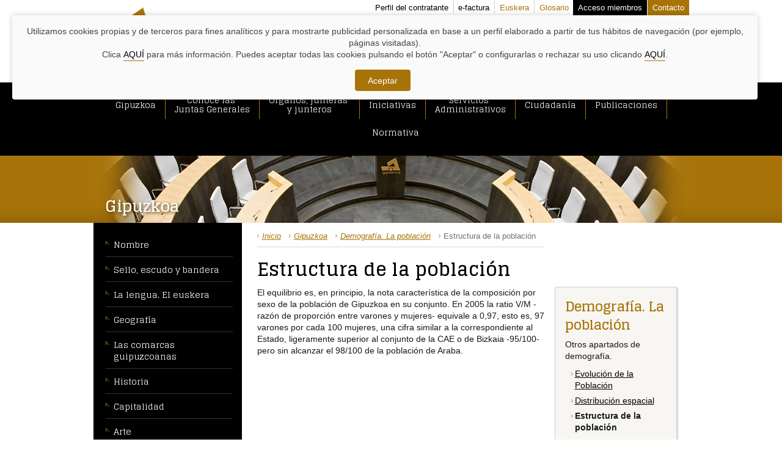

--- FILE ---
content_type: text/html;charset=iso-8859-1
request_url: https://www.bngipuzkoa.eus/WAS/CORP/DJGPortalWEB/territorio_historico_de_gipuzkoa.jsp?id=0903&idioma=es
body_size: 22838
content:


	
<!doctype html>
<!--[if lt IE 7]> <html class="no-js lt-ie9 lt-ie8 lt-ie7 lang_es" lang="es"> <![endif]-->
<!--[if IE 7]>    <html class="no-js lt-ie9 lt-ie8 lang_es" lang="es"> <![endif]-->
<!--[if IE 8]>    <html class="no-js lt-ie9 lang_es" lang="es"> <![endif]-->
<!--[if gt IE 8]><!--> <html class="no-js lang_es" lang="es"> <!--<![endif]-->
<head>
	
		
	


<!-- Google Tag Manager -->
<script>(function(w,d,s,l,i){w[l]=w[l]||[];w[l].push({'gtm.start':new Date().getTime(),event:'gtm.js'});var f=d.getElementsByTagName(s)[0],
j=d.createElement(s),dl=l!='dataLayer'?'&l='+l:'';j.async=true;j.src='https://www.googletagmanager.com/gtm.js?id='+i+dl;f.parentNode.insertBefore(j,f);
})(window,document,'script','dataLayer','GTM-WJW3FQH');</script>
<!-- End Google Tag Manager -->

	<meta charset="iso-8859-1">
	<title>Juntas Generales de Gipuzkoa - Estructura de la población</title>
	<meta name="description" content="Web oficial de las Juntas Generales de Gipuzkoa. El Parlamento de Gipuzkoa. Presupuestos Generales de Gipuzkoa. Elección Diputado General. Historia de las Juntas Generales. El territorio de Gipuzkoa: Geografía, historia, cultura, economía y demografía. Organización y Funcionamiento. Actividad parlamentaria. Aprobación de Normas Forales. Elecciones. Sala de prensa. Catálogo de publicaciones. Publicaciones Oficiales">
	<meta name="keywords" content="política,gipuzkoa,guipúzcoa,juntas generales,cámara legislativa,parlamento territorial,parlamentario,juntero,asamblea,territorio histórico,institución,administración,control e impulso,presupuesto Generales,normas forales,diputado general,boletín oficial,historia,geografía,cultura,población,economía">
	<meta name="author" content="Adimedia">
	<meta name="viewport" content="width=device-width">
	<link href="images/favicon.ico" rel="shortcut icon">
    <link href="https://fonts.googleapis.com/css?family=Glegoo:400,700" rel="stylesheet">
	
	<link rel="stylesheet" type="text/css" href="css/screen.css?v=638" media="all">
	<link href="css/prettyPhoto.css" media="all" rel="stylesheet" type="text/css">
	<script type="text/javascript" src="js/modernizr_jquery_old.js"></script>
	<script type="text/javascript">
		var ventana_nueva = "Se abrirá en ventana nueva";
	</script>
    <script type="application/javascript">
        var idiomaActual = "es";
        var enlacePoliticaCookies = "politica_cookies.jsp";
    </script>
    <link rel="stylesheet" type="text/css" href="css/klaro/klaro.css" />
    <link rel="stylesheet" type="text/css" href="css/klaro/klaro_overides.css" />
    <script defer type="text/javascript" src="js/klaro/config.js"></script>
    <script defer type="text/javascript" src="js/klaro/klaro-no-translations-no-css.js"></script>

</head>
<body>
<!-- Google Tag Manager (noscript) -->
<noscript>
    <iframe src="https://www.googletagmanager.com/ns.html?id=GTM-WJW3FQH" height="0" width="0" style="display:none; visibility:hidden;"></iframe>
</noscript>
<!-- End Google Tag Manager (noscript) -->


	


<hr class="visuallyhidden">
<p class="visuallyhidden">AYUDAS A LA NAVEGACIÓN:</p>
<p class="visuallyhidden"><a href="#contenido" accesskey="s" title="Saltar al contenido principal de la página actual.">Saltar al contenido.</a></p>
<p class="visuallyhidden"><a href="#menu" title="Ir al menú principal de la página." accesskey="0">Saltar al menú.</a></p>
<p class="visuallyhidden"><a href="agenda_parlamentaria.jsp" title="Acceso a la agenda parlamentaria." accesskey="6">Agenda parlamentaria.</a></p>
<p class="visuallyhidden"><a href="iniciativas_parlamentarias.jsp" title="Acceso a las iniciativas parlamentarias." accesskey="7">Iniciativas parlamentarias.</a></p>
<hr class="visuallyhidden">

<div id="wrapper">
	
		
	


	<header>
        <hr class="visuallyhidden">
        <p class="visuallyhidden">BUSCADORES</p>
        <form action="" id="formBuscador">
            <select>
                <option value="" disabled selected>Seleccionar buscador</option>
                <optgroup label="Iniciativas parlamentarias">
                    <option value="/iniciativas_documento.jsp">...por tipo de documento</option>
                    <option value="/iniciativas_proponente.jsp">...por proponente</option>
                    <option value="/iniciativas_grupo.jsp">...por grupo</option>
                    <option value="/iniciativas_organos.jsp">...por órganos</option>
                    <option value="/iniciativas_avanzada.jsp">...avanzada</option>
                </optgroup>
                <optgroup label="Relación de sesiones">
                    <option value="/relacion_de_sesiones_por_fechas.jsp">...por fechas</option>
                    <option value="/relacion_de_sesiones_por_organos.jsp">...por órganos</option>
                </optgroup>
                <option value="/composicion_junteros_listado.jsp">Junteras y junteros</option>
                <option value="/recursos_documentales_boletin_jjgg.jsp">Boletín Oficial de las Juntas Generales de Gipuzkoa</option>
                <option value="/recursos_documentales_diario_sesiones_2.jsp">Diarios de sesiones</option>
            </select>
        </form>
        <a href="#myTopNav" id="menu_hamburguer" class="flota-izda show-xs"><img src="images/menu_hamburguer.png" alt="Desplegar menú" /></a>
        <a href="#formBuscador" id="menu_search" class="flota-dcha show-xs"><img src="images/menu_search.png" alt="Mostrar buscador" /></a>
        <div id="header_column_1"><a href="index.jsp" title="Acceso a la página de inicio del sitio web" accesskey="1" id="header_logo"><img src="images/gipuzkoa-juntas-generales.png" alt="gipuzkoa - BATZAR NAGUSIAK - JUNTAS GENERALES"></a></div>
		<div id="header_column_2">
			<hr class="visuallyhidden">
			<p class="visuallyhidden">MENÚS DE APOYO:</p>
			<ul id="utilities">
				<li class="perfil_contratante first hidden-xs"><a href="perfil_del_contratante.jsp" title="Acceso al perfil del contratante">Perfil del contratante</a></li>
                <li class="perfil_contratante hidden-xs"><a href="e-factura.jsp" title="Acceso a la página de e-factura">e-factura</a></li>
			
				<li class="languages hidden-xs"><a href="https://www.bngipuzkoa.eus/WAS/CORP/DJGPortalWEB/territorio_historico_de_gipuzkoa.jsp?id=0903&idioma=eu" title="Euskarazko bertsioa" hreflang="eu" lang="eu">Euskera</a></li>
			
				<li class="glosary hidden-xs"><a href="glosario.jsp" title="Acceso al glosario de este sitio web" accesskey="4">Glosario</a></li>
				<li class="users hidden-xs"><a href="https://w390w.gipuzkoa.net/WAS/CORP/DJGGestionIntegralWEB/" rel="external" title="Acceso al espacio reservado para los miembros de Juntas Generales de Gipuzkoa">Acceso miembros</a></li>
				<li class="contact hidden-xs"><a href="contacto.jsp" title="Acceso a la página de contacto de esta web" accesskey="2">Contacto</a></li>
			</ul>
		</div>        
	</header>

	
		
	



    <div class="clearfix"></div>
	<nav class="menu-ppal">
		<hr class="visuallyhidden">
		<p class="visuallyhidden">MENÚ PRINCIPAL DE LA PÁGINA:</p>
        <input type="checkbox" id="nav" class="hidden"/>
        <label for="nav" class="nav-open"><i></i><i></i><i></i></label>
		<div class="nav-container" id="myTopNav">
			<ul>
				<li class="una_linea"><a href="territorio_historico_de_gipuzkoa.jsp">Gipuzkoa</a></li><li class="dos_lineas"><a href="conoce_las_juntas_generales.jsp">Conoce las&nbsp;<br>Juntas Generales</a></li><li class="dos_lineas"><a href="organos_junteros_junteras.jsp">Órganos, junteras&nbsp;<br> y junteros</a></li><li class="una_linea"><a href="iniciativas.jsp">Iniciativas</a></li><li class="dos_lineas"><a href="servicios_administrativos.jsp">Servicios&nbsp;<br>Administrativos</a></li><li class="una_linea"><a href="ciudadania.jsp">Ciudadanía</a></li><li class="una_linea"><a href="recursos_documentales.jsp">Publicaciones</a></li><li class="una_linea ultimo"><a href="normativa_institucional.jsp">Normativa</a></li>
                
                    <li class="languages una_linea show-xs"><a href="https://www.bngipuzkoa.eus/WAS/CORP/DJGPortalWEB/territorio_historico_de_gipuzkoa.jsp?id=0903&idioma=eu" title="Euskarazko bertsioa" hreflang="eu" lang="eu">Euskera</a></li>
                
             
			</ul>
		</div>
	</nav>
	
		
	


	<div id="cabecera_seccion">
		<hr class="visuallyhidden">
		<div id="cabecera_seccion_wrapper">
			
			
			<img src="images/seccion-cabecera-2015.jpg" alt="">
			<h1>Gipuzkoa</h1>
			
					
			
		</div>
	</div>

	<div class="content clearfix">
		<div id="migas_section">
			
				
			

			<hr class="visuallyhidden">
			<p class="visuallyhidden">RUTA DE ACCESO A LA PÁGINA ACTUAL</p>
			<div id="migas" class="clearfix hidden-xs">
				<ul class="clearfix">
					<li class="noPrint"><a href="index.jsp">Inicio</a></li>
					<li><a href="territorio_historico_de_gipuzkoa.jsp">Gipuzkoa</a></li><li><a href="territorio_historico_de_gipuzkoa.jsp?id=0901">Demografía. La población</a></li><li><span>Estructura de la población</span></li>
				</ul>
			</div>

			<section id="contenido">
				<hr class="visuallyhidden">
				<hr class="visuallyhidden">
				<p class="visuallyhidden">CONTENIDO PRINCIPAL DE LA PÁGINA</p>
				<h2>Estructura de la población</h2>
				
			<div class="territorio_historico_aside">
				<h3>Demografía. La población</h3>
				<p>Otros apartados de demografía.</p>
				<ul>
					<li><a href="territorio_historico_de_gipuzkoa.jsp?id=0901">Evolución de la Población</a></li>
					<li><a href="territorio_historico_de_gipuzkoa.jsp?id=0902">Distribución espacial</a></li>
					<li><strong>Estructura de la población</strong></li>
					<li><a href="territorio_historico_de_gipuzkoa.jsp?id=090401">Estadísticas</a></li>
				</ul>
			</div>
			<p>El equilibrio es, en principio, la nota característica de la composición por sexo de la población de Gipuzkoa en su conjunto. En 2005 la ratio V/M -razón de proporción entre varones y mujeres- equivale a 0,97, esto es, 97 varones por cada 100 mujeres, una cifra similar a la correspondiente al Estado, ligeramente superior al conjunto de la CAE o de Bizkaia -95/100- pero sin alcanzar el 98/100 de la población de Araba.</p>
			<p>&nbsp;</p>
			<p>&nbsp;</p>
			<table class="tb_datos" summary="Proporción de habitantes de gipuzkoa dependiendo del sexo">
              <caption>COMPOSICIÓN POR SEXO DE LA POBLACIÓN DE GIPUZKOA</caption>
              <tr>
                <th scope="col">&nbsp;</th>
                <th scope="col">HOMBRES</th>
                <th scope="col">MUJERES</th>
                <th scope="col">TOTAL</th>
              </tr>
              <tr>
                <th scope="row">TOTAL:</th>
                <td>338.579</td>
                <td>350.190</td>
                <td>688.769</td>
              </tr>
              <tr>
                <th scope="row">%</th>
                <td>49,16</td>
                <td>50,84</td>
                <td>&nbsp;</td>
              </tr>
            </table>
			<p><em>Datos a 31-12-2004. Diputación Foral de Gipuzkoa</em></p>
			<p>&nbsp;</p>
			<p>Este ligera inferioridad masculina en la relación biológica entre sexos es equiparable a la situación general de las regiones del occidente europeo y se sustantiva en base a dos factores: la mayor esperanza de vida de la mujer, responsable de la acumulación neta de mujeres en edades avanzadas por una parte, y por otra, a la baja natalidad, característica o rasgo biológico muy consolidado en nuestra realidad actual. Cuando los nacimientos son numerosos puede haber una cierta compensación del factor anterior puesto que, como es sabido, nacen más niños que niñas.</p>
			<p>&nbsp;</p>
			<p>Gipuzkoa comienza el siglo XXI como una sociedad dominada por población madura y de edades avanzadas, en la que escasean los jóvenes (hay 12,4 personas mayores de 65 años por cada 10 jóvenes); su situación puede asimilarse a la de gran parte de los países y regiones europeas que han concluido el proceso de transición demográfica; en estos países el envejecimiento descansa en gran medida en la longevidad alcanzada por su población y es también, como en nuestro caso, signo de modernización y de progreso en los niveles de bienestar social; pero a diferencia de éstos, Gipuzkoa -y por extensión la CAE-, han llegado a alcanzar umbrales más extremos y de forma brusca, pasando en pocos años de ser una sociedad joven a los rasgos de envejecimiento señalados, mientras la sociedad de Europa occidental declinaba progresivamente en términos de edad.</p>
			<p>&nbsp;</p>
			<p>En el transcurso de veinte años Gipuzkoa ha terminado por alinearse junto al país más viejo del mundo, Italia, cuya población joven apenas logra representar el 15% del total, y cerca de los países escandinavos con respecto al colectivo de la tercera edad (18%) en lo que ostentan el nivel mundial más elevado; la gran diferencia de estos países es que su envejecimiento está retrocediendo gracias a la reciente recuperación de la fecundidad, de suerte que los menores de 15 años representan el 19% , es decir, seis puntos por encima de Gipuzkoa.</p>
			<p>&nbsp;</p>
			<p>La silueta de la pirámide de población está marcada por los episodios y factores de mayor incidencia demográfica. Destaca como rasgo significativo el mayor peso de la población femenina en la parte alta de la pirámide: los hombres dejan de ser mayoría en las generaciones nacidas en el quinquenio 1940-44, y a partir de esa edad, se produce una inversión en la ratio V/M, con una progresiva acumulación al otro lado de la figura que acentúa el ensanchamiento de la cúspide de la pirámide provocada por el envejecimiento.</p>
			<p>&nbsp;</p>
			<div class="imagenCentro">
				<img src="images/territorio_09_03_01.jpg" alt="Gráfico que describe la estructura de la población masculina y femenina durante el siglo XX">
				<p>Gráfico que describe la estructura de la población masculina y femenina durante el siglo XX</p>
			</div>
			<p>&nbsp;</p>
			<p>El perfil de la pirámide todavía deja patente el estrechamiento provocado por la caída de la natalidad en la guerra civil, estrechamiento que afecta con parecida intensidad a hombres y mujeres y que se hace más acusado por efecto del contraste existente entre estas generaciones de 66-69 años y las inmediatamente anteriores nacidas en vísperas del conflicto bélico, con tasas de natalidad elevadas; contraste que no se hace tan evidente en relación a las generaciones postbélicas, ya que la recuperación de la natalidad al terminar la guerra no fue ni espectacular ni prolongada. En cualquier caso, la incidencia demográfica de esta etapa de crisis ha quedado difuminada a lo largo de los años, en particular, por el efecto compensatorio de la inmigración.</p>
			<p>&nbsp;</p>
			<p>Más que a una pirámide, la figura evoca un árbol frondoso - estrechamiento muy acusado en la base y desarrollo de la parte más alta- asimilado en sus rasgos generales al prototipo perfecto de las poblaciones envejecidas y, como rasgo propio, con un engrosamiento especialmente llamativo en las generaciones de 30 a 45 años, el baby boom de los sesenta y primeros setenta, generalizable al conjunto del Estado.</p>
			<p>&nbsp;</p>
			<p>Bajo el efecto de la posterior caída de la natalidad, las estructuras por edades asumen su envejecimiento, por disminución progresiva del número de jóvenes según el mecanismo descrito por A. Sauvy bajo la fórmula "crecer o envejecer", que se pone en marcha a partir de las generaciones integradas en la pirámide con veinte años (nacidos en 1976); las generaciones siguientes, hasta la nacida en 1987, marcan el proceso de disminución de la natalidad, pero en las siguientes se produce ya una estabilización en el número de nacimientos.</p>
			<p>&nbsp;</p>
	        <p>&nbsp;</p>
			</section>
		</div>
		
			
		


		<aside>
			<hr class="visuallyhidden">
			<p class="visuallyhidden">MENÚ CONTEXTUAL</p>
			<ul>
			
				<li class="first"><a href="territorio_historico_de_gipuzkoa.jsp?id=01" class="noSelected">Nombre</a></li>
				<li><a href="territorio_historico_de_gipuzkoa.jsp?id=02" class="noSelected">Sello, escudo y bandera</a></li>
				<li><a href="territorio_historico_de_gipuzkoa.jsp?id=03" class="noSelected">La lengua. El euskera</a></li>
				<li><a href="territorio_historico_de_gipuzkoa.jsp?id=0401" class="noSelected">Geografía</a></li>
				<li><a href="territorio_historico_de_gipuzkoa.jsp?id=05" class="noSelected">Las comarcas guipuzcoanas</a></li>
				<li><a href="territorio_historico_de_gipuzkoa.jsp?id=0601" class="noSelected">Historia</a></li>
				<li><a href="territorio_historico_de_gipuzkoa.jsp?id=07" class="noSelected">Capitalidad</a></li>
				<li><a href="territorio_historico_de_gipuzkoa.jsp?id=0801" class="noSelected">Arte</a></li>
				<li><a href="territorio_historico_de_gipuzkoa.jsp?id=0901" class="selected">Demografía. La población</a></li>
				<li><a href="territorio_historico_de_gipuzkoa.jsp?id=1001" class="noSelected">Actividad económica</a></li>
				<li><a href="territorio_historico_de_gipuzkoa.jsp?id=11" class="noSelected">El folklore y los bailes tradicionales</a></li>
				<li><a href="territorio_historico_de_gipuzkoa.jsp?id=12" class="noSelected">Bibliografía</a></li>
			
			</ul>
		</aside>

		<hr class="visuallyhidden">
	</div>
	<div class="fake_footer"></div>
</div>

	



<p class="visuallyhidden">PIE DE PÁGINA:</p>
<footer class="clearfix">
	
	<div id="pre-footer">
		<hr class="visuallyhidden">
		<style>
		#footer_wrapper_1.doce a {
    		width: 75px;
		}
		#footer_wrapper_1.trece a {
    		width: 69px;
		}
		</style>
		<div id="footer_wrapper_1" class="doce">
            <a href="https://jggipuzkoa.seneca.tv/live?locale=es" rel ="external"><img src="images/pre-footer-banner_12_es.png" alt="Emisiones en directo"></a>
            <a href="https://jggipuzkoa.seneca.tv/recents?locale=es" rel ="external"><img src="images/pre-footer-banner_13_es.png" alt="Vídeos de sesiones celebradas"></a>
            <a href="micro_cooperacion_internacional_2025.jsp"><img src="images/pre-footer-banner_14_es.png" alt="Convocatoria de subvenciones de cooperación internacional de 2024"></a>
            <a href="firma_electronica.jsp" style="position: relative;">
                <span style="font-family: 'Glegoo',arial,verdana,geneva,helvetica,sans-serif; color: #fff; text-shadow: 2px 2px 2px #666666; font-size: 7px; position: absolute; top: 3px; left: 0; right: 0; padding: 4px; line-height: 10px; text-align: left;">
                    Verificación de<br>documentos por CSV
                </span>
                <img src="images/index/banners/banners_17.png" alt="">
            </a>
            
            <a href="pleno_itinerante.jsp"><img src="images/pre-footer-banner_05_es.png" alt="Pleno del 2 de Julio"></a>
            <a href="transparencia.jsp"><img src="images/pre-footer-banner_07_es.png" alt="Transparencia - Datos abiertos"></a>
            <a href="composicion_organos_presidente.jsp"><img src="images/pre-footer-banner_08_es.png" alt="Presidencia"></a>
			<a href="prensa.jsp"><img src="images/pre-footer-banner_02_es.png" alt="Sala de prensa"></a>
			<a href="ciudadania.jsp"><img src="images/pre-footer-banner_03_es.png" alt="Ciudadanía"></a>
			<a href="conoce_las_juntas_generales.jsp"><img src="images/pre-footer-banner_04_es.png" alt="Conoce las Juntas Generales"></a>
            <a href="arte_en_las_jjgg.jsp"><img src="images/pre-footer-banner_06_es.png" alt="Arte en las Juntas Generales"></a>
            <a href="diccionario_parlamentario.jsp"><img src="images/pre-footer-banner_09_es.png" alt="Diccionario jurídico-parlamentario básico"></a>
		</div>
	</div>
	
	<div id="footer_wrapper_2">
		<hr class="visuallyhidden">
        <ul class="menu-pie show-xs">
            <li><a href="perfil_del_contratante.jsp" title="Acceso al perfil del contratante">Perfil del contratante</a></li>
            <li><a href="e-factura.jsp" title="Acceso a la página de e-factura">e-factura</a></li>
            <li><a href="glosario.jsp" title="Acceso al glosario de este sitio web" accesskey="4">Glosario</a></li>
            <li><a href="https://w390w.gipuzkoa.net/WAS/CORP/DJGGestionIntegralWEB/" rel="external" title="Acceso al espacio reservado para los miembros de Juntas Generales de Gipuzkoa">Acceso miembros</a></li>
            <li><a href="contacto.jsp" title="Acceso a la página de contacto de esta web" accesskey="2">Contacto</a></li>
        </ul>
        <div id="footer_column_1" class="clearfix">
            <div class="copy">
                <h2>&copy; Juntas Generales de Gipuzkoa</h2>
                <p>Paseo Miramon, 164 - 20014 Donostia</p>
            </div>
			<div class="location">
				<p>Localización de la sede (<a href="http://maps.google.es/maps?hl=es&ll=43.291256,-1.980264&spn=0.002107,0.003484&t=h&z=19" rel="external">google maps</a>)</p>
				<p>Coordenadas GPS:  43º 17' N -  1º 58' O</p>
			</div>
		</div>
        <div id="footer_column_2" class="clearfix">
            <div class="service">
                <p class="footer_phone">Servicios Generales y Registro</p>
                <p>T. 943 244 900</p>
                
                <p><a href="mailto:idazkaritza@bngipuzkoa.eus">idazkaritza@bngipuzkoa.eus</a></p>
                
            </div>
        </div>
        <hr class="visuallyhidden">
		<div id="footer_column_3" class="clearfix">
			<ul>
				<li><a href="enlaces.jsp" title="Acceso a la página de enlaces de interés de este sitio web">Enlaces</a></li>
                <li><a href="mapa_web.jsp" title="Acceso al mapa de este sitio web">Mapa web</a></li>
                <li><a href="aviso_legal.jsp" title="Aviso legal de esta web">Aviso legal</a></li>
                <li><a href="datuen_babesa.jsp" title="Protección de datos de esta web">Protección de datos</a></li>
                <li><a href="politica_cookies.jsp" title="Política de cookies" >Política de cookies</a></li>
                <li><a href="https://whistleblowersoftware.com/secure/bngipuzkoa" rel="external" title="Sistema interno de información">Sistema interno de información</a></li>
                <li><a href="accesibilidad.jsp" title="Acceso a la Política de Accesibilidad de esta web">Accesibilidad</a></li>
			</ul>
		</div>
		<hr class="visuallyhidden">
	</div>
</footer>
<p class="visuallyhidden"><a href="#">Ir a inicio de esta página.</a></p>
<script type="text/javascript" src="js/script.js?v=629"></script>

</body>
</html>

--- FILE ---
content_type: text/css
request_url: https://www.bngipuzkoa.eus/WAS/CORP/DJGPortalWEB/css/screen.css?v=638
body_size: 115284
content:
@import "prettyPhoto.css";.fuente{font-family:arial,verdana,geneva,helvetica,sans-serif}.fuente_especial{font-family:'Glegoo',arial,verdana,geneva,helvetica,sans-serif}*{-webkit-box-sizing:border-box;box-sizing:border-box}article,aside,details,figcaption,figure,footer,header,hgroup,nav,section{display:block}audio,canvas,video{display:inline-block;*display:inline;*zoom:1}audio:not([controls]){display:none}[hidden]{display:none}body,html{height:100%;margin:0;padding:0}html{font-size:100%;-webkit-text-size-adjust:100%;-ms-text-size-adjust:100%}button,html,input,select,textarea{font-family:arial,verdana,geneva,helvetica,sans-serif;color:#191919}body{font-size:0.875em;line-height:1.4}dd,dl,dt,form,h1,h2,h3,h4,h5,h6,li,ol,p,ul{margin:0;padding:0}dd,dl,dt,li,ol,ul{list-style:none;list-style-image:none}a{color:#A8740A;text-decoration:underline}a:hover{text-decoration:none}a:focus{outline:thin dotted}a:active,a:hover{outline:0}abbr[title]{border-bottom:1px dotted;cursor:help}a abbr{cursor:pointer}b,strong{font-weight:bold}code,pre,samp{font-family:monospace,serif;_font-family:'courier new',monospace;font-size:1em}kbd{line-height:2em;border-top:0.15em solid #CCC;border-right:0.25em solid #AAA;border-bottom:0.3em solid #888;border-left:0.2em solid #BBB;padding:0 0.2em;background:#EEE;vertical-align:text-bottom;font-size:95%;font-family:monospace,serif;_font-family:'courier new',monospace}pre{white-space:pre-wrap;word-wrap:break-word}q{quotes:none}q:after,q:before{content:"";content:none}small{font-size:85%}sub,sup{font-size:75%;line-height:0;position:relative;vertical-align:baseline}sup{top:-0.5em}sub{bottom:-0.25em}img{border:0;-ms-interpolation-mode:bicubic;vertical-align:middle}svg:not(:root){overflow:hidden}figure{margin:0}fieldset{border-radius:5px;margin:0;padding:0}label{cursor:pointer}button,input,select,textarea{font-size:100%;margin:0;outline:none;vertical-align:baseline;*vertical-align:middle}button,input{line-height:normal}button,input[type=button],input[type=reset],input[type=submit]{cursor:pointer;-webkit-appearance:button;*overflow:visible}button[disabled],input[disabled]{cursor:default}input[type=checkbox],input[type=radio]{-webkit-box-sizing:border-box;box-sizing:border-box;padding:0;*width:13px;*height:13px}input[type=search]{-webkit-appearance:textfield;-webkit-box-sizing:content-box;box-sizing:content-box}input[type=search]::-webkit-search-cancel-button,input[type=search]::-webkit-search-decoration{-webkit-appearance:none}button::-moz-focus-inner,input::-moz-focus-inner{border:0;padding:0}textarea{overflow:auto;vertical-align:top;resize:vertical}input:invalid,textarea:invalid{background-color:#f0dddd}img{max-width:100%;height:auto}.ir{display:block;border:0;text-indent:-999em;overflow:hidden;background-color:transparent;background-repeat:no-repeat;text-align:left;direction:ltr;*line-height:0}.ir br{display:none}.hidden{display:none!important;visibility:hidden}.visuallyhidden{border:0;clip:rect(0 0 0 0);height:1px;margin:-1px;overflow:hidden;padding:0;position:absolute;width:1px}.visuallyhidden.focusable:active,.visuallyhidden.focusable:focus{clip:auto;height:auto;margin:0;overflow:visible;position:static;width:auto}.invisible{visibility:hidden}.clearfix:after,.clearfix:before{content:"";display:table}.clearfix:after{clear:both}.clearfix{*zoom:1}.flota-dcha{float:right}.flota-izda{float:left}@media screen and (min-width:768px){.show-xs{display:none!important}}@media screen and (max-width:767px){.hidden-xs{display:none!important}}footer #wrapper{position:relative;min-height:100%;padding:0 20px}header{margin:0 auto;width:975px;max-width:100%}.content{clear:both;margin:0 auto;width:975px;max-width:100%}.fake_footer{height:17em}.lt-ie8 .fake_footer{height:1.5em}footer{position:relative;background-color:#000;clear:both;margin:-17.5em 0 0 0;min-height:17.6em}@media screen and (max-width:991px){footer{min-height:39em}}@media screen and (max-width:767px){body{font-size:0.8em;line-height:1.5}}header{min-height:135px;position:relative}#header_column_1{float:left}#header_column_2{float:right}#utilities{float:right;font-size:0.929em}#utilities li{float:left}#utilities li a{display:inline-block;padding:0.3em 0.6em 0 0.6em;border-left:1px solid #CFCFCF;color:#000;text-decoration:none}#utilities li a:hover{color:#A8740A}#utilities li.perfil_contratante.first a{border-left:none;padding-left:0}#utilities li.glosary a,#utilities li.languages a{color:#A8740A}#utilities li.glosary a:hover,#utilities li.languages a:hover{color:#000}#utilities li.contact a,#utilities li.users a{background-color:#000;color:#FFF;padding-bottom:0.3em;border:none;text-shadow:none}#utilities li.contact a:hover,#utilities li.users a:hover{background-color:#A8740A;color:#FFF}#utilities li.contact a{background-color:#A8740A;margin:0 0 0 1px}#utilities li.contact a:hover{background-color:#000}#formBuscador{float:right;position:absolute;right:0;bottom:20px}#formBuscador.responsive{display:block}#formBuscador select{background:transparent url(../images/menu_search.png) right bottom no-repeat;cursor:pointer;margin:2px 0;padding:5px;-moz-appearance:none;-webkit-appearance:none;appearance:none}@media screen and (max-width:767px){#formBuscador select{background:transparent url(../images/menu_search.png) right 4px no-repeat;font-size:20px;margin:2%;width:96%}}#formBuscador #buscar{vertical-align:middle}.menu-ppal{background:#000000;font-family:'Glegoo',serif;font-size:0.95em}.menu-ppal ul{zoom:1;*zoom:1}.menu-ppal ul:before{content:'';display:block}.menu-ppal ul:after{content:'';display:table;clear:both}.menu-ppal ul li{display:inline-block}.menu-ppal ul li a{display:inline-block;line-height:1em;padding:1.2em 15px;text-decoration:none;vertical-align:middle;color:#FFFFFF;border-right:1px solid #A8740A}.menu-ppal ul li a:hover{color:#A8740A}.menu-ppal ul li:first-child a{padding-left:0}.menu-ppal ul li.ultimo a{padding-right:0;border:none}.menu-ppal ul li.dos_lineas a{line-height:1.2em;padding:0.561em 15px}#cabecera_seccion{background:transparent url(../images/css_seccion.png) 0 0 repeat-x;height:110px}#cabecera_seccion_wrapper{height:110px;margin:0 auto;overflow:hidden;position:relative;width:975px;max-width:100%}#cabecera_seccion_wrapper img{max-width:none}#cabecera_seccion_wrapper h1{font-family:'Glegoo',arial,verdana,geneva,helvetica,sans-serif;color:#FFF;font-size:1.857em;line-height:1.2em;position:absolute;bottom:12px;left:0;text-shadow:2px 2px 5px #513c0a;padding:0 20px}aside{float:left;width:25%;margin-right:2.5%}aside ul{background-color:#000;border-radius:0 0 3px 3px;padding:15px 15px 5px 20px}aside li{font-family:'Glegoo',arial,verdana,geneva,helvetica,sans-serif;background:transparent url(../images/aside_li.png) 0 1.1em no-repeat;border-top:1px solid #333}.lt-ie9 aside li{background:transparent url(../images/aside_li.png) 0 1.2em no-repeat}aside li.first{border-top:none}aside li a{color:#FFF;display:block;padding:0.8em 0 0.7em 13px;text-decoration:none}aside li a.selected{color:#A8740A}aside li a:hover{color:#A8740A}#migas_section{float:right;width:72.5%}.sin_aside #migas_section{float:none;width:auto;padding-left:20px}#migas ul{border-bottom:1px solid #D6D6D6;float:left;font-size:0.929em;padding:0.5em 0}#migas li{background:transparent url(../images/migas_li.png) 0 1em no-repeat;color:#707070;float:left}#migas li a{color:#A8740A;display:block;padding:0.5em 1em 0.1em 8px;font-style:italic}#migas li span{display:block;padding:0.5em 1em 0.1em 8px}section{padding:20px 20px 20px 0}.sin_aside section{padding:20px 20px 20px 0}footer{background-color:#000}#pre-footer{background-color:#FFF}.menu-pie{padding:10px;text-align:center;background-color:#98690b}.menu-pie li{display:inline-block}.menu-pie li a{display:inline-block;background-color:#98690b;padding:10px;color:#fff;text-decoration:none}.menu-pie li a:hover{background-color:#805909}#footer_wrapper_1{border-top:1px solid #CCC;margin:0 auto;text-align:center;width:975px;max-width:100%;padding:10px 0}#footer_wrapper_1 a{display:inline-block;margin:0 1px}#footer_wrapper_1 a:hover{opacity:0.8;filter:alpha(opacity=80)}#footer_wrapper_1.seis a{width:156px}#footer_wrapper_1.siete a{width:133px}#footer_wrapper_1.ocho a{width:116px}#footer_wrapper_1.nueve a{width:100px}#footer_wrapper_1.diez a{width:92px}#footer_wrapper_1.once a{width:83px}#footer_wrapper_1 a img{width:100%}#footer_wrapper_2{color:#FFF;margin:0 auto;width:975px;max-width:100%}#footer_column_1,#footer_column_2,#footer_column_3{float:left;padding:40px 2% 40px 0;width:39%}#footer_column_2{padding:40px 2% 40px 2%;width:39%}#footer_column_3{padding:40px 1% 40px 2%;text-align:right;width:22%}#footer_column_1 .copy h2{color:#A8740A;font-family:'Glegoo',arial,verdana,geneva,helvetica,sans-serif;font-size:1.143em;font-style:italic;font-weight:normal;line-height:1em;padding:0 0 0.2em 0}#footer_column_1 .copy p{margin:0 0 0.8em 1.3em}#footer_column_1 .location{margin:1em 0 0 1.3em}#footer_column_1 p{color:#7A7A7A;font-size:1em;line-height:1.6em}#footer_column_1 p a{color:#7A7A7A}#footer_column_2 .service{margin:0 0 1em 1.3em;padding:0 0 1em 0}#footer_column_2{color:#7A7A7A}#footer_column_2 .footer_phone{color:#A8740A}#footer_column_2 h2{color:#A8740A;font-family:'Glegoo',arial,verdana,geneva,helvetica,sans-serif;font-size:1.143em;font-style:italic;font-weight:normal;line-height:1em;padding:0 0 0.8em 0;visibility:hidden}#footer_column_2 ul{margin:0 0 1em;padding:0 0 1em 0;width:8em;max-width:150px}#footer_column_2 ul li{font-size:1em;line-height:1.6em}#footer_column_2 ul li a{color:#7A7A7A;text-decoration:none}#footer_column_2 ul li a:hover{text-decoration:underline}#footer_column_3{}#footer_column_3 h2{color:#7A7A7A;font-family:'Glegoo',arial,verdana,geneva,helvetica,sans-serif;font-size:1.714em;font-style:italic;font-weight:normal;line-height:1em;padding:6px 0 0.8em 42px}#footer_column_3 ul{padding-top:5px}#footer_column_3 ul li{font-size:1em;font-style:italic;line-height:1.2em}#footer_column_3 ul li a{color:#A8740A;display:block;padding:0.2em 0;text-decoration:none}#footer_column_3 ul li a:hover{text-decoration:underline}div.dos_columnas{zoom:1;*zoom:1}div.dos_columnas:before{content:'';display:block}div.dos_columnas:after{content:'';display:table;clear:both}div.dos_columnas .columna_primera{float:left;width:48%}div.dos_columnas .columna_ultima{float:right;width:48%}div.dos_columnas .columna_dos_tercios{float:left;width:65.3333333%}div.dos_columnas .columna_un_tercio{float:right;width:32.3333333%}@media screen and (max-width:1199px){#formBuscador{margin-right:20px}.menu-ppal{font-size:0.9em}#header_column_1{padding-left:20px}#header_column_2{padding-right:20px}}@media screen and (max-width:991px){.menu-ppal{font-size:0.8em}.menu-ppal ul li a{padding:1.2em 9px}.menu-ppal ul li.dos_lineas a{padding:0.561em 9px}#utilities li.users{clear:left;float:right;margin-top:10px}#utilities li.contact{float:right;margin:10px 1px 0 0}}@media screen and (min-width:768px){.menu-ppal ul{margin:0 auto;padding:15px 0;text-align:center}.nav-container{max-width:100%;width:975px;margin:0 auto}}@media screen and (max-width:767px){header{min-height:auto;background-color:#fff;position:relative;z-index:10}#header_column_1{width:130px;margin:0 auto;float:none;padding:10px 0}#header_column_2{float:none;padding-right:0}#cabecera_seccion_wrapper h1{font-size:1.4em}section{padding:20px}#utilities li a{padding:0.6em 1em;margin-right:20px;border-left:0;text-shadow:none;border:1px solid #a8740a;border-top:none}#formBuscador{float:none;padding:0;border:none;border-radius:0;display:none;position:relative;bottom:auto;margin-right:0}a#menu_hamburguer,a#menu_search{background-color:#fff;padding:15px;display:inline-block}a#menu_hamburguer:hover,a#menu_search:hover{opacity:0.7}.menu-ppal .nav-container ul{background:#aa750a;display:none;width:100%}.menu-ppal .nav-container ul li{display:block}.menu-ppal .nav-container ul li br{display:none}.menu-ppal .nav-container ul li.dos_lineas a,.menu-ppal .nav-container ul li.una_linea a{padding:15px 20px;border-bottom:1px dotted #fff;display:block;font-size:1.35em;color:#FFF}.menu-ppal .nav-container ul li a:hover{color:#4d3606}.menu-ppal .nav-container ul li.ultimo a{border-bottom:none}.menu-ppal .nav-container ul li.languages a{background:#000;border-top:1px solid #fff;border-bottom:none;text-align:right}.menu-ppal .nav-container.responsive{-webkit-animation:fadeIn 0.5s ease;animation:fadeIn 0.5s ease}.menu-ppal .nav-container.responsive ul{display:block}#migas_section{float:none;width:100%}div.dos_columnas .columna_dos_tercios,div.dos_columnas .columna_primera,div.dos_columnas .columna_ultima,div.dos_columnas .columna_un_tercio{float:none;width:100%}aside{float:none;width:100%;margin-right:0}aside ul{padding:15px 15px 15px 20px;border-radius:0}#footer_wrapper_1{padding:10px 20px}#footer_wrapper_1 a{display:inline-block}#footer_wrapper_1.ocho a{width:24%!important}#footer_wrapper_1.nueve a{width:32%!important}#footer_wrapper_1.diez a{width:32%!important}#footer_wrapper_1.once a{width:32%!important}.fake_footer{display:none}footer{margin:0}#footer_column_1,#footer_column_2,#footer_column_3{float:none;margin:0 auto;width:96%;text-align:center}#footer_column_1{padding:30px 0}#footer_column_2{padding:0}#footer_column_2 .service{margin-left:0}#footer_column_2 ul{width:auto;max-width:none}#footer_column_2 ul li{display:inline-block;margin:10px 0}#footer_column_2 ul li a{padding:3px 10px;border-right:1px solid #222}#footer_column_2 ul li:last-child a{border:none}#footer_column_3{padding:0 0 30px 0}}@media screen and (max-width:499px){#footer_wrapper_1 a{display:inline-block}#footer_wrapper_1.diez a,#footer_wrapper_1.nueve a,#footer_wrapper_1.ocho a,#footer_wrapper_1.once a{width:48%!important}}.fadeIn{-webkit-animation-name:fadeIn;animation-name:fadeIn;-webkit-animation-duration:1s;animation-duration:1s;-webkit-animation-fill-mode:both;animation-fill-mode:both}@-webkit-keyframes fadeIn{0%{opacity:0}to{opacity:1}}@keyframes fadeIn{0%{opacity:0}to{opacity:1}}.print{display:none}.noPrint{display:block}.limpiar{clear:both}.oculto{display:none}.guardaEspacio{visibility:hidden}a.boton{background-color:#A4892D;font-weight:bold;color:#FFF;text-decoration:none;padding:1px 4px}a.boton:hover{background-color:#FFF;color:#A4892D}a.rssLogo{vertical-align:middle;padding:1px 4px}a.rssLogo img{position:relative;top:1px;width:36px;height:14px}a.botonVolver{background-color:#D30000;font-weight:bold;color:#FFF;text-decoration:none;padding:1px 4px}a.botonVolver:hover{background-color:#FFF;color:#D30000}.centrado{vertical-align:middle}.centrarImagen{vertical-align:middle;margin:5px}.destacado01{color:#A8740A}.tituloFalso01{color:#A8740A;font-weight:bold}dl ul{margin-top:5px}img.conBorde{}.ayuda{position:absolute;left:-1000px;width:1px;font-size:1px;line-height:1%}a.ayuda:active{position:static;width:auto;height:auto}#cuerpo div.botonera{float:right;line-height:1.5em;margin-bottom:0.5em}#cuerpo div.botonera .boton,#cuerpo div.botonera .botonVolver{font-size:90%}#contenido p{padding:0}#contenido p.text_left{text-align:left}#contenido p.mas a{padding:0 0 0 13px;background:transparent url(../images/css_li_contenido_02.png) 2px 0.4em no-repeat}#contenido p a{text-decoration:underline;color:#A8740A}#contenido p a:hover{text-decoration:none}#contenido h2{font-family:'Glegoo',arial,verdana,geneva,helvetica,sans-serif;clear:both;color:#000;font-size:2.143em;line-height:1.1em;margin:0 0 0.4em 0}#contenido h3,#contenido h4,#contenido h5,#contenido h6{color:#A8740A;font-size:1em;font-weight:normal;margin:0 0 0.4em 0}#contenido h3{font-family:'Glegoo',arial,verdana,geneva,helvetica,sans-serif;font-size:1.571em;font-weight:bold}#contenido h4{font-family:'Glegoo',arial,verdana,geneva,helvetica,sans-serif;color:#000;font-size:1.214em;font-weight:bold}#contenido h5{font-family:'Glegoo',arial,verdana,geneva,helvetica,sans-serif;color:#A8740A}#contenido h6{color:#A8740A}#contenido div.imagen{padding:0}#contenido div.imagenIzq{float:left;padding:0 14px 0 0}#contenido div.imagenDch{float:right;padding:0 0 0 14px}#contenido div.imagenCentro{text-align:center;padding:0}#contenido div.imagenCentro p,#contenido div.imagenDch p,#contenido div.imagenIzq p{text-align:center;font-style:italic;font-size:90%;color:#555555;padding:5px 14px 10px 0}#contenido span.pieFoto{display:block;text-align:center;font-style:italic;font-size:90%;color:#555555;padding:5px 14px 10px 0}#contenido ul{padding:0 0 0 10px}#contenido ul li{background:transparent url(../images/css_li_contenido_01.png) 0 0.5em no-repeat;padding:0 0 0 6px;margin:0 0 6px 0;line-height:1.4em}#contenido ul li span{color:#A8740A}#contenido ul li a{color:#000;text-decoration:underline}#contenido ul li a:hover{text-decoration:none}#contenido div.menuTN01{border-top:1px solid #E4E2D5;border-bottom:1px solid #E4E2D5;padding:0 0 0.5em 0;margin:0 0 1em 0}#contenido ul.menuTN01{padding:0;margin:0}#contenido ul.menuTN01 li{background-image:none;padding:0;margin:0.5em 0.5em 0 0;float:left}#contenido ul.menuTN01 li a{color:#000;background-color:#E4E2D5;font-weight:bold;text-decoration:none;padding:0.5em;white-space:nowrap;display:block}#contenido ul.menuTN01 li a:hover{color:#000;background-color:#F8F2DF}#contenido ul.menuTN01 li a.seleccionado{color:#FFF;background-color:#A8740A}#contenido ul.menuTN01 li a.seleccionado:hover{color:#FFF;background-color:#A8740A}#contenido ul.especial,#contenido ul.transparencia{padding:0 0 0.5em 0;margin:0}#contenido ul.especial li,#contenido ul.transparencia li{background-image:none;padding:0;margin:0.5em 0 0 0}#contenido ul.especial li a,#contenido ul.especial li span,#contenido ul.transparencia li a,#contenido ul.transparencia li span{background-color:#E4E2D5;color:#000;display:block;font-weight:bold;padding:0.3em 0.5em;position:relative;text-decoration:none;white-space:normal}#contenido ul.transparencia li a,#contenido ul.transparencia li span{padding:0.3em 60px 0.3em 0.5em}#contenido ul.especial li a:hover,#contenido ul.transparencia li a:hover{background-color:#F8F2DF}#contenido ul.especial li a span,#contenido ul.transparencia li a span{background-color:#F8F2DF;display:block;height:100%;line-height:2em;padding:0 0.5em;position:absolute;right:0;top:0;text-align:center;width:3em}#contenido ul.especial li a:hover span,#contenido ul.transparencia li a:hover span{background-color:#a8740a;color:#E4E2D5}#contenido ul.especial li a span.svg-download-background{height:28px;background-image:url(../images//document-download-icon.svg);background-size:16px;background-repeat:no-repeat;background-position:13px 5px}#contenido ul.especial li a:hover span.svg-download-background{background-image:url(../images//document-download-icon-hover.svg)}#contenido ul.especial li .streaming-titulo{color:#a8740a;display:block;padding:0 0 0.2em 0}#contenido ul.especial li .streaming-fecha{color:#666;display:inline-block;font-size:0.9em;font-style:italic;padding:0}#contenido ul.especial li.restringida span{background-color:#F1F1F1;color:#999;display:block;font-weight:bold;padding:0.3em 0.5em;position:relative;text-decoration:none;white-space:normal}#contenido ul.especial li.restringida .streaming-titulo{color:#999;display:block;padding:0 0 0.2em 0}#contenido ul.especial li.restringida .streaming-fecha{color:#999}#contenido .especial_subnivel h4{padding-top:8px;margin-bottom:0px}#contenido .especial_subnivel ul{padding-left:12px}#contenido dl{padding:0}#contenido dl dt{background:transparent url(../images/css_li_contenido_01.png) 0 0.5em no-repeat;padding:0 0 0 6px;color:#A8740A}#contenido dl dt.separador{margin:2em 0 0 0}#contenido dl dd{padding:0 0 0 6px;margin:0 0 10px 0;line-height:1.4em}#contenido dl dt a{color:#A8740A;text-decoration:underline;font-weight:bold}#contenido dl dt a:hover{text-decoration:none}#contenido dl dd a{color:#000;text-decoration:none}#contenido dl dd a:hover{text-decoration:underline}.iframe-container{position:relative;padding-bottom:56.25%;padding-top:30px;height:0;overflow:hidden;margin:15px 0}.iframe-container embed,.iframe-container iframe,.iframe-container object{position:absolute;top:0;left:0;width:100%;height:100%}#contenido form.formulario{padding:0}#contenido form.formulario fieldset{border:0}#contenido form.formulario legend{display:none}#contenido form.formulario label{clear:left;float:left;width:120px;background:transparent url(../images/css_li_contenido_01.png) 0 0.4em no-repeat;margin:0 0 5px 20px;padding:0 0 0 6px;cursor:pointer}#contenido form.formulario input{float:left;width:170px;margin:0 0 5px 0}#contenido form.formulario input.error{border:1px solid #D00000;padding:2px;background-color:#F8F2DF}#contenido form.formulario div.formError{float:left;width:150px;margin:0 0 5px 15px;background-image:url(../images/css_ff_form_error_01.gif);background-repeat:no-repeat;padding:3px 5px 3px 20px;background-color:#D00000;color:#FFF}#contenido form.formulario p{padding:0 0 0 134px}#contenido form.formulario p label{display:none}#contenido form.formulario p input{float:none;width:auto;margin:15px 5px 15px 10px;cursor:pointer}#contenido form.buscador{margin:0;background-color:#efefef;padding:20px}#contenido form.buscador fieldset{border:none}#contenido form.buscador fieldset legend{color:#A8740A}#contenido form.buscador fieldset fieldset{margin:10px}#contenido form.buscador fieldset fieldset p.notaPie{border:none}#contenido form.buscador fieldset fieldset p span.imitaLabel{display:block;clear:both;padding:5px 0;font-weight:bold;color:#696969}#contenido form.buscador h3{font-size:1.214em;font-weight:bold;padding:0 0 0 16px}#contenido form.buscador p{padding:5px 0}#contenido form.buscador p span{display:none}#contenido form.buscador label{font-weight:bold;padding:5px 5px 5px 0}#contenido form.buscador label,#contenido form.buscador radio,#contenido form.buscador select{cursor:pointer}#contenido form.buscador input,#contenido form.buscador select{cursor:pointer;padding:5px;margin:2px 0}#contenido form.buscador p.error{background-color:#FDD6D6}#contenido form.buscador p.error span{display:block;color:#D00000;font-weight:bold;padding:8px 0 0 0}#contenido form.formulario-wide{padding:0}#contenido form.formulario-wide fieldset{background:#F5F2ED;border:0;padding:30px 30px 10px 30px}#contenido form.formulario-wide legend{display:none}#contenido form.formulario-wide .linea{padding:0 0 15px 0}#contenido form.formulario-wide .linea img{border:1px solid #C7C7C7}#contenido form.formulario-wide .label{padding:0 0 3px 0}#contenido form.formulario-wide .campo{padding:0}#contenido form.formulario-wide label{cursor:pointer;display:inline-block;font-weight:bold}#contenido form.formulario-wide .label span.requerido{color:#D00000}#contenido form.formulario-wide .label span.requerido:before{content:'(*)';display:inline-block;padding:0 0 0 5px}#contenido form.formulario-wide textarea{border-radius:3px;-webkit-border-radius:3px;-moz-border-radius:3px;border:1px solid #C7C7C7;padding:4px 5px;width:97%}#contenido form.formulario-wide input[type=text]{border-radius:3px;-webkit-border-radius:3px;-moz-border-radius:3px;border:1px solid #C7C7C7;padding:4px 5px;width:97%}#contenido form.formulario-wide input[type=date]{border-radius:3px;-webkit-border-radius:3px;-moz-border-radius:3px;border:1px solid #C7C7C7;padding:4px 5px;width:97%}#contenido form.formulario-wide input[type=file]{border-radius:3px;-webkit-border-radius:3px;-moz-border-radius:3px;background:#FFF;border:1px solid #C7C7C7;cursor:pointer;padding:4px 5px;width:97%}#contenido form.formulario-wide input.error,#contenido form.formulario-wide textarea.error{background-color:#FDD6D6;border:1px solid #D00000;color:#D00000}#contenido form.formulario-wide span.error{color:#D00000;display:block;font-size:0.9em}#contenido form.formulario-wide div.error{background-color:#FDD6D6;border:1px solid #D00000;color:#D00000;font-size:1.5em;margin:0 0 15px 0;padding:10px;text-align:center}#contenido form.formulario-wide div.exito{background-color:#AFD43D;border:1px solid #658605;color:#658605;font-size:1.5em;margin:0 0 15px 0;padding:10px;text-align:center}#contenido form.formulario-wide .controles{padding:0 0 10px 0}#contenido form.formulario-wide .controles input{width:90%}#contenido form.formulario-wide .controles .control-campo{border-radius:1em;-webkit-border-radius:1em;-moz-border-radius:1em;border:1px solid #000;color:#000;cursor:pointer;display:inline-block;font-weight:bold;height:1em;line-height:1em;margin:0 0 0 3px;text-align:center;width:1em}#contenido p.notaPie{font-style:italic;font-size:90%;color:#696969;border-top:1px solid #CFD0BE;padding:5px 0 0 10px;margin:10px 0 0 0}#contenido div.nota{border-radius:5px;-webkit-border-radius:5px;-moz-border-radius:5px;background-color:#E0DCCB;padding:2px 0 0 0;margin:0}#contenido div.nota p{color:#000;padding:0.5em 1em;text-align:left}#contenido div.nota p span{color:#A8740A;font-weight:bold}#contenido div.notaLista{border-radius:5px;-webkit-border-radius:5px;-moz-border-radius:5px;background:#E0DCCB none;padding:2px 0 0 0;margin:0}#contenido div.notaLista p{background-color:#E0DCCB;padding:5px 10px;color:#000}#contenido div.notaLista ul{border-radius:5px;-webkit-border-radius:5px;-moz-border-radius:5px;background:#E0DCCB none;padding:0 10px 5px 20px;color:#000}#contenido div.notaLista ul li{margin:0}#contenido div.notaLista p span{color:#A8740A;font-weight:bold}#contenido div.notaError{border-radius:5px;-webkit-border-radius:5px;-moz-border-radius:5px;background-color:#A8740A;padding:2px 0 0 0;margin:0}#contenido div.notaError p{color:#FFF;font-weight:bold;padding:0.5em 1em;text-align:left}#contenido .paginacion{border-radius:5px;-webkit-border-radius:5px;-moz-border-radius:5px;background-image:url(../images/css_ff_nota_01.gif);background-repeat:no-repeat;background-color:#F8F2DF;padding:2px 0 0 0;margin:0}#contenido .paginacion p{background-image:url(../images/css_ff_nota_02.gif);background-repeat:no-repeat;background-position:bottom;padding:5px 10px;margin:3px 0 12px 0;text-align:center}#contenido .paginacion p img{vertical-align:middle}#contenido .paginacion p a{text-decoration:none}#contenido .paginacion p a.pagOculto{visibility:hidden}#contenido .paginacion p a.pagIzq{float:left}#contenido .paginacion p a.pagIzq img{margin:0 5px 0 10px;float:none}#contenido .paginacion p a.pagDch{float:right}#contenido .paginacion p a.pagDch img{margin:0 10px 0 5px}#contenido .paginacion p a:hover{text-decoration:underline}#contenido .paginacion p span{padding:5px 10px}#contenido .paginacion p span a{text-decoration:underline}#contenido .paginacion p span a:hover{text-decoration:none}#contenido .paginacion p span a.seleccionado{color:#A8740A;text-decoration:none}#pie{text-align:center;background-color:#2E2E2E;color:#FFF;padding:5px 0;margin:2px 0}#pie a{color:#FFF}#pie a:hover{color:#FFF;text-decoration:none}#bienvenida{background-image:url(../images/css_ff_index_01.jpg);background-repeat:no-repeat;background-position:bottom;min-height:140px}#bienvenida h2{padding:17px 0 0 254px;font-size:110%;color:#A8740A;line-height:1.2em}#bienvenida p{padding:5px 5px 5px 254px;font-size:100%;line-height:1.2em}#bienvenida p a{color:#1279E2;text-decoration:underline}#bienvenida p a:hover{text-decoration:none}#formBuscadorIndex{margin:2px 0 0 0;padding:3px 0 1px 7px}#formBuscadorIndex fieldset{border:none}#formBuscadorIndex legend{display:none}#formBuscadorIndex label{display:none}#formBuscadorIndex input#terminos{border:1px solid #989377;vertical-align:baseline;width:330px}#formBuscadorIndex input#buscar{cursor:pointer}#especial_2_julio{background-color:#F8F2DF;margin:2px 0;width:600px;min-height:132px}#especial_2_julio div.tope_sup{clear:both;background-image:url(../images/especial_2_julio_tope_sup.gif);background-position:0 0;background-repeat:repeat-x;min-height:4px;max-height:4px;font-size:0.000001em;line-height:0.000001em}#especial_2_julio div.tope_inf{clear:both;background-image:url(../images/especial_2_julio_tope_inf.gif);background-position:0 0;background-repeat:repeat-x;min-height:4px;max-height:4px;font-size:0.000001em;line-height:0.000001em}#especial_2_julio img{float:left}#especial_2_julio h2{padding:17px 5px 0 270px;font-size:140%;color:#3D97D1;line-height:1.2em}#especial_2_julio p{color:#2E2E2E;padding:5px 5px 5px 270px;font-size:100%;line-height:1.2em}#especial_2_julio p a{color:#2E2E2E;text-decoration:underline;background-image:url(../images/css_li_actualidad_01.gif);background-repeat:no-repeat;background-position:0 8px;padding:3px 0 6px 9px}#especial_2_julio p a:hover{text-decoration:none}div#especial_2_julio_enlaces{float:right;width:200px;margin:0 0 10px 15px}div#especial_2_julio_enlaces div.enlaces{background-color:#E9E9E8;padding:1em 1em 0.5em 1em;margin:0}div#especial_2_julio_enlaces div.enlaces p{margin:0 0 0.5em 0;background-image:url(../images/css_li_contenido_01.png);background-repeat:no-repeat;background-position:3px 6px;padding:0 0 0 9px;text-align:left}div#especial_2_julio_enlaces div.enlaces p a{color:#A8740A;text-decoration:underline}div#especial_2_julio_enlaces div.enlaces p a:hover{text-decoration:none}div#especial_2_julio_a_cronograma{margin:0 0 0 14px;padding:8px 0;border-top:2px solid #F8F2DF;border-bottom:2px solid #F8F2DF}div#especial_2_julio_a_cronograma p{margin:0;background-image:url(../images/css_li_contenido_01.png);background-repeat:no-repeat;background-position:3px 6px;padding:0 0 0 9px}div#especial_2_julio_a_cronograma p a{color:#000;text-decoration:underline}div#especial_2_julio_a_cronograma p a:hover{text-decoration:none}#primeraColumna{float:left;width:200px;margin:0 2px 0 0;padding:0;background-color:#FFF}#noticias{width:190px;padding:9px 5px 0 5px;margin:3px 0 0 0;background-color:#FFF;border:1px solid #EBE9DB;border-top:5px solid #3D97D1}#noticias h2{background-color:#FFF;color:#3D97D1;font-size:100%;padding:2px 4px;margin:2px 0 8px 0}#noticias ul li{background-image:url(../images/css_li_actualidad_01.gif);background-repeat:no-repeat;background-position:4px 8px;padding:3px 0 6px 13px}#noticias ul li a{color:#000;text-decoration:none}#noticias ul li a:hover{text-decoration:underline}#noticias p{margin:10px 0 5px 0;text-align:center}#noticias p.normal{text-align:left;background-image:url(../images/css_li_actualidad_01.gif);background-repeat:no-repeat;background-position:2px 0.4em;padding:0 4px 0 10px}#alternativaNoticias{width:190px;padding:9px 5px 0 5px;margin:3px 0 5px 0;background-color:#FFF;border:1px solid #EBE9DB;border-top:5px solid #3D97D1}#alternativaNoticias h2{background-color:#FFF;color:#3D97D1;font-size:100%;padding:2px 4px;margin:2px 0 8px 0}#alternativaNoticias p{margin:10px 0 5px 0;text-align:center}#alternativaNoticias p.normal{text-align:left;background-image:url(../images/css_li_actualidad_01.gif);background-repeat:no-repeat;background-position:2px 0.4em;padding:0 4px 0 10px}#alternativaNoticias p.normal a{color:#000;text-decoration:none;display:block}#alternativaNoticias p.normal a:hover{text-decoration:underline}#tambienTeInteresa{width:200px;padding:0;margin:3px 0 5px 0;background-color:#FFF;border:1px solid #EBE9DB;border-top:5px solid #D09B01}#tambienTeInteresa h2{background-color:#FFF;color:#D09B01;font-size:100%;padding:2px 4px;margin:8px 0 0 0}#tambienTeInteresa p{margin:0;padding:0;line-height:0.00001em}#sinNoticias{width:190px;padding:9px 5px 0 5px;margin:3px 0 0 0;background-color:#FFF;border:1px solid #EBE9DB;border-top:5px solid #125586}#sinNoticias h2{background-color:#FFF;color:#125586;font-size:100%;padding:2px 4px;margin:2px 0 8px 0}#sinNoticias p{margin:5px 0 10px 15px}#sinNoticias p a{color:#125586;text-decoration:underline;display:block}#sinNoticias p a:hover{text-decoration:none}#segundaColumna{float:left;width:198px;margin:0 2px 0 2px;padding:0;background-color:#FFF}#agenda{width:188px;padding:9px 5px 0 5px;margin:3px 0 0 0;background-color:#FFF;border:1px solid #EBE9DB;border-top:5px solid #D30000}#agenda h2{background-color:#FFF;color:#D30000;font-size:100%;padding:2px 4px;margin:2px 0}#agenda dl{background-color:#FFF;padding:5px 0 0 9px}#agenda dl dt{background-image:url(../images/css_li_actualidad_03.gif);background-repeat:no-repeat;background-position:0 9px;padding:4px 3px 0 9px}#agenda dl dd{padding:0 0 9px 9px}#agenda dl dt a{color:#D30000;text-decoration:none}#agenda dl dd a{color:#000;text-decoration:none}#agenda dl dd a:hover,#agenda dl dt a:hover{text-decoration:underline}#agenda p{margin:10px 0 5px 0;text-align:center}#alternativaAgenda{width:188px;padding:9px 5px 0 5px;margin:3px 0 5px 0;background-color:#FFF;border:1px solid #EBE9DB;border-top:5px solid #D30000}#alternativaAgenda h2{background-color:#FFF;color:#D30000;font-size:100%;padding:2px 4px;margin:2px 0}#alternativaAgenda p{margin:10px 0 5px 0;text-align:center}#alternativaAgenda p.foto{background-image:url(../images/territorio_index.jpg);background-repeat:no-repeat;background-position:bottom;padding:4px 4px 127px 10px;text-align:left}#alternativaAgenda p.foto a{background-image:url(../images/css_li_actualidad_03.gif);background-repeat:no-repeat;background-position:2px 0.4em;padding:0 5px 0 10px;display:block;color:#000;text-decoration:none}#alternativaAgenda p.foto a:hover{text-decoration:underline}#alternativaAgenda2{width:188px;padding:9px 5px 0 5px;margin:3px 0 5px 0;background-color:#F8F2DF;border:1px solid #EBE9DB;border-top:5px solid #D30000}#alternativaAgenda2 h2{color:#D30000;font-size:100%;padding:2px 4px;margin:2px 0}#alternativaAgenda2 p{background-image:url(../images/nueva_sede_index.gif);background-repeat:no-repeat;background-position:bottom;margin:10px 0 5px 0;padding:4px 4px 100px 10px;text-align:left}#alternativaAgenda2 a{background-image:url(../images/css_li_actualidad_03.gif);background-repeat:no-repeat;background-position:2px 0.4em;padding:0 5px 0 10px;display:block;color:#000;text-decoration:none}#alternativaAgenda2 p a:hover{text-decoration:underline}#alternativaAgenda3{width:188px;padding:9px 5px 0 5px;margin:3px 0 5px 0;background-color:#FFF;border:1px solid #EBE9DB;border-top:5px solid #D30000}#alternativaAgenda3 h2{background-color:#FFF;color:#D30000;font-size:100%;padding:2px 4px;margin:2px 0}#alternativaAgenda3 p{margin:10px 0 5px 0;padding:4px 4px 4px 10px;text-align:left}#alternativaAgenda3 p a{background-image:url(../images/css_li_actualidad_03.gif);background-repeat:no-repeat;background-position:2px 0.4em;padding:0 5px 0 10px;display:block;color:#000;text-decoration:none}#alternativaAgenda3 p a:hover{text-decoration:underline}#sinAgenda{width:188px;padding:9px 5px 0 5px;margin:3px 0 0 0;background-color:#FFF;border:1px solid #EBE9DB;border-top:5px solid #980808}#sinAgenda h2{background-color:#FFF;color:#980808;font-size:100%;padding:2px 4px;margin:2px 0}#sinAgenda p{margin:5px 0 10px 15px}#sinAgenda p a{color:#980808;text-decoration:underline;display:block}#sinAgenda p a:hover{text-decoration:none}#terceraColumna{float:left;width:192px;padding:0;margin:0 0 0 2px;background-color:#FFF}#actividad{width:182px;padding:9px 5px 0 5px;margin:3px 0 5px 0;border:1px solid #EBE9DB;border-top:5px solid #B49000}#actividad h2{background-color:#FFF;color:#B49000;font-size:100%;padding:2px 9px;margin:2px 0}#actividad ul{padding:3px 8px}#actividad ul li{background-image:url(../images/css_li_actividad_01.gif);background-repeat:no-repeat;background-position:0 10px;padding:6px 0 3px 9px}#actividad ul li a{color:#000;text-decoration:none}#actividad ul li a:hover{text-decoration:underline}#presidencia{width:182px;padding:9px 5px 0 5px;margin:3px 0 5px 0;background-color:#FFF;border:1px solid #EBE9DB;border-top:5px solid #7A7E00}#presidencia h2{background-color:#FFF;color:#7A7E00;font-size:100%;padding:2px 4px;margin:2px 0 8px 0}#presidencia p{margin:10px 0 5px 0;text-align:center}#abiertas{width:192px;padding:9px 0 0 0;margin:3px 0 5px 0;border:1px solid #EBE9DB;border-top:5px solid #579D1E}#abiertas h2{background-color:#FFF;font-size:100%;color:#579D1E;padding:2px 9px;margin:2px 0}#abiertas p{padding:2px 9px;margin:2px 0}#antimachista{position:relative;background:#373737 url(../images/css_antimachista.gif) top left repeat-x;padding:10px 0;font-size:0.9em;line-height:1.4em}#antimachista h2{color:#FFF;font-size:1em;padding:0.5em 14px}#antimachista h3{color:#AB8928;font-size:1em;padding:0 14px 0.5em 14px}#antimachista ul{padding:0 14px}#antimachista ul ul{padding:0.2em 0 0 0}#antimachista li{background:transparent url(../images/css_antimachista_li.gif) top left repeat-x;color:#FFF;padding:0.5em 0}#antimachista li li{padding:0 0 0 10px;background:transparent url(../images/css_antimachista_li_piti.gif) 3px 0.6em no-repeat}#antimachista span.bottom-left,#antimachista span.bottom-right,#antimachista span.top-left,#antimachista span.top-right{position:absolute;display:block;height:1px;width:1px;font-size:0.000001em;line-height:0.000001em;background-color:#F00}#antimachista span.top-left{top:0;left:0}#antimachista span.top-right{top:0;right:0}#antimachista span.bottom-left{bottom:0;left:0}#antimachista span.bottom-right{bottom:0;right:0}#contenido #buscarNotas,#contenido #buscarNoticias{width:240px;cursor:auto}#contenido ul.noticias{padding:0 0 0 16px}#contenido ul.noticias li{padding:0 0 0 6px;margin:5px 0 15px 0}#contenido ul.noticias li span{font-weight:bold}#contenido ul.noticias li a{text-decoration:none}#contenido ul.noticias li a:hover{text-decoration:underline}#contenido ul.noticias li a:visited{color:#666}#contenido #noticiasDetalle p.fecha{background-color:#F8F2DF;color:#000;font-weight:bold;margin:0 0 1em 0;padding:0.1em 0.3em 0 0.3em}#contenido #noticiasDetalle .galeria_noticia{float:right;margin:0 0 1em 1em;width:294px}#contenido #noticiasDetalle .galeria_noticia a{display:inline-block;margin:0 0 1em 0}#contenido #noticiasDetalle .galeria_noticia a.left{margin:0 10px 1em 0}#contenido #noticiasDetalle ul li{margin:5px 0;line-height:1.4em;background-position:0 0.5em}#contenido dl.prensaDL{padding:8px 0 1px 6px;margin:0 0 10px 8px;background-color:#FAF9F1}#contenido dl.prensaDL dt{font-weight:bold}#contenido dl.prensaDL dd span{display:block;margin:5px 0 0 10px;font-weight:bold;font-style:italic;vertical-align:middle}#contenido dl.prensaDLT{padding:8px 0 1px 6px;margin:0 0 5px 8px;background-color:#F8F2DF}#contenido dl.prensaDLT dt{font-weight:bold}#contenido dlprensaDLT dd{padding:0 0 0 10px;margin:0 0 10px 0}#contenido dl.prensaDLT dd span{display:block;margin:5px 0 0 10px;font-weight:bold;font-style:italic;vertical-align:middle}#contenido ul.prensaRecursos li a{color:#A8740A}#contenido div.recurso{width:208px;float:left;background-image:url(../images/css_ff_repos_02.gif);background-repeat:repeat-y;margin:20px 10px 0 0}#contenido div.recurso div.arriba{background-image:url(../images/css_ff_repos_01.gif);background-repeat:no-repeat;height:4px;font-size:0.1%}#contenido div.recurso div.abajo{background-image:url(../images/css_ff_repos_03.gif);background-repeat:no-repeat;height:4px;font-size:0.1%}#contenido div.recurso div.recMini{padding:5px 11px 8px 11px}#contenido div.recurso div.recMini img{width:100%}#contenido div.recurso p.descripcion{padding:0 0 4px 0;margin:0 11px 3px 11px;font-size:90%;border-bottom:1px solid #DAD9D2;text-align:left}#contenido div.recurso ul{padding:0 0 0 16px}#contenido div.recurso ul li{background-position:0 0.4em;margin:4px 0;line-height:1em}#contenido div.recurso ul li a{color:#A8740A}#contenido div.biblio{margin:0 10px 0 0;padding:10px;-webkit-box-shadow:0px 0px 10px 0px #ccc;box-shadow:0px 0px 10px 0px #ccc;border:1px solid #ccc;border-radius:5px}#contenido div.biblio div.abajo,#contenido div.biblio div.arriba{display:none}#contenido div.biblio div.biblioImg{padding:0 1% 0 0;float:left;width:23%}#contenido div.biblio h3{background-color:#F8F2DF;color:#000;font-size:1em;float:left;width:77%;padding:5px;margin-bottom:0;font-weight:bold}#contenido div.biblio p.autor{padding:0 5px 5px 5px;background-color:#F8F2DF;color:#A8740A;float:left;width:77%}#contenido div.biblio p.autor .ultimo{padding:0 0 5px 5px;border-bottom:2px solid #C8C6B7}#contenido div.biblio p.publicacion{float:left;width:77%;margin-top:10px;padding:5px}#contenido ul.funciones li{background-image:url(../images/css_li_contenido_02.gif);background-repeat:no-repeat;background-position:0 0.4em;padding:0 0 0 8px}#contenido ul.legislativo li{background-image:url(../images/css_li_contenido_02.gif);background-repeat:no-repeat;background-position:0 0.5em;padding:0 0 0 8px;font-weight:bold}#contenido ul.legislativo li span{display:block;font-weight:normal;color:#000}#contenido ul.legislativo li a{text-decoration:none}#contenido ul.legislativo li a:hover{text-decoration:underline}#contenido ul.legislativo li a:visited{color:#696969}#contenido ul.legislativo li ul{margin:0;padding:5px 0 10px 10px}#contenido ul.legislativo li ul li{background-image:url(../images/css_li_contenido_01.png);background-repeat:no-repeat;background-position:0 0.5em;padding:0 0 0 8px;margin:0;font-weight:normal}#contenido ul.legislativo li ul li.descarga{background-image:none;padding:0}#contenido ol.legislativo{padding:0 0 0 38px}#contenido ol.legislativo li{list-style-type:decimal;font-weight:bold;text-align:justify}#contenido ol.legislativo li.sin{list-style-type:none;font-weight:bold;text-align:justify}#contenido ol.legislativo li p{font-weight:normal;margin:0;padding:0}#contenido ul.mapaWeb a{text-decoration:none}#contenido ul.mapaWeb a:hover{text-decoration:underline}#contenido ul.mapaWeb li{font-weight:bold;color:#A8740A}#contenido ul.mapaWeb li a{color:#A8740A}#contenido ul.mapaWeb li ul{margin-top:5px}#contenido ul.mapaWeb li ul li{font-weight:normal;color:#000}#contenido ul.mapaWeb li ul li ul li{color:#000}#contenido ul.mapaWeb li ul li ul li a{color:#000}#contenido ul.mapaWeb li ul li ul li ul li{font-style:oblique}#contenido div.titularHistoria{clear:both;padding:0;margin:0 0 10px 0;color:#A8740A;font-weight:bold;border-bottom:2px solid #F8F2DF}#contenido div.titularHistoria span{color:#A8740A}#contenido div.titularHistoria a{text-decoration:none;color:#A8740A;font-weight:bold}#contenido div.titularHistoria a.botonMas,#contenido div.titularHistoria a.botonMasSin,#contenido div.titularHistoria a.botonMenos{float:right;background-color:#FFF;font-weight:bold;text-decoration:none;padding:0;margin:0;color:#8A856E;font-size:90%}#contenido div.titularHistoria a.botonMas:hover,#contenido div.titularHistoria a.botonMenos:hover{color:#A8740A}#contenido div.detalleHistoriaMostrar,.js #contenido div.detalleHistoriaOcultar{display:none}#contenido div.detalleHistoriaMostrar,#contenido div.detalleHistoriaOcultar{margin:10px 0 20px 14px}#contenido div.detalleHistoriaMostrar ul li,#contenido div.detalleHistoriaOcultar ul li{background-position:0 0.5em}#contenido div.detalleHistoriaMostrar a,#contenido div.detalleHistoriaOcultar a{color:#000;text-decoration:none}#contenido div.detalleHistoriaMostrar a:hover,#contenido div.detalleHistoriaOcultar a:hover{text-decoration:underline}#contenido dl.historiaBibliografia dt{font-weight:bold}#contenido dl.historiaBibliografia dd p{display:block;padding:10px}#contenido div#masInfoAgenda h4{padding-top:8px}#contenido div.titularAgenda{zoom:1;*zoom:1;clear:both;padding:0 0 0 23px;margin:0 0 10px 0;color:#000;background-image:url(../images/css_li_contenido_01.png);background-repeat:no-repeat;background-position:14px 0.5em}#contenido div.titularAgenda:before{content:'';display:block}#contenido div.titularAgenda:after{content:'';display:table;clear:both}#contenido div.titularAgenda span{color:#A8740A}#contenido div.titularAgenda a{color:#000;text-decoration:underline;font-weight:normal}#contenido div.titularAgenda a:hover{text-decoration:none}#contenido div.titularAgenda a.desconvocada{color:#8A856E}#contenido div.titularAgenda .botonMas,#contenido div.titularAgenda .botonMasSin,#contenido div.titularAgenda .botonMenos{background-color:#FFF;color:#8A856E;float:right;font-weight:bold;font-size:90%;margin:0;padding:0;text-align:right;text-decoration:none}#contenido div.titularAgenda .emision{color:#C00000;display:block}#contenido div.titularAgenda .emision.restringida{color:#999}#contenido div.titularAgenda .botonMas:hover,#contenido div.titularAgenda .botonMenos:hover{color:#8A856E}#contenido div.detalleAgendaMostrar,.js #contenido div.detalleAgendaOcultar{display:none}#contenido div.detalleAgendaMostrar,#contenido div.detalleAgendaOcultar{margin:10px 0 20px 14px}#contenido div.detalleAgendaMostrar ul li,#contenido div.detalleAgendaOcultar ul li{background-position:0 0.5em}#contenido div.detalleAgendaMostrar a,#contenido div.detalleAgendaOcultar a{color:#000;text-decoration:none}#contenido div.detalleAgendaMostrar a:hover,#contenido div.detalleAgendaOcultar a:hover{text-decoration:underline}#contenido div.detalleAgendaMostrar ol,#contenido div.detalleAgendaOcultar ol{margin-left:8px}#contenido div.detalleAgendaMostrar ol li,#contenido div.detalleAgendaOcultar ol li{background-color:#F8F2DF;margin:5px 0;padding:5px 5px 5px 10px}#contenido div.detalleAgendaMostrar ol li p,#contenido div.detalleAgendaOcultar ol li p{margin:3px 0;line-height:120%}#contenido div.detalleAgendaMostrar ol li p.asunto,#contenido div.detalleAgendaOcultar ol li p.asunto{color:#A8740A;font-weight:bold}#contenido div.detalleAgendaMostrar ol li span,#contenido div.detalleAgendaOcultar ol li span{color:#A8740A}#contenido div.detalleAgendaMostrar ol li a,#contenido div.detalleAgendaOcultar ol li a{text-decoration:underline}#contenido div.detalleAgendaMostrar ol li a:hover,#contenido div.detalleAgendaOcultar ol li a:hover{text-decoration:none}#contenido div.detalleAgendaMostrar ol li ul li,#contenido div.detalleAgendaOcultar ol li ul li{font-weight:normal;margin:0;display:inline;background-image:none}#contenido div.irHistorico{border-top:2px solid #F8F2DF;padding:2px 0 0 0;margin:0 0 0 14px}#contenido div.irHistorico p{margin:3px 0 0 0;text-align:center}#contenido div.irHistorico p a{background-color:#A8740A;padding:2px 5px;color:#FFF;text-decoration:none;font-weight:bold}#contenido div.irHistorico p a:hover{background-color:#FFF;padding:2px 5px;color:#A8740A;text-decoration:none;font-weight:bold}#contenido ul.classMocionNorma{padding:0 0 0 14px}#contenido ul.classMocionNorma li{margin:0 0 15px 0;background-position:0 0.4em}#contenido ul.classMocionNorma li p{margin:3px 0 5px 0;padding:0;line-height:120%}#contenido ul.classMocionNorma li p span{font-weight:bold}#contenido dl.sesiones{padding:0 0 0 14px}#contenido dl.sesiones dt{background-image:none;padding:0;margin-top:15px;color:#000;font-weight:bold;border-bottom:2px solid #F8F2DF}#contenido dl.sesiones dt span{color:#A8740A;font-weight:normal;display:block;margin-top:3px}#contenido dl.sesiones dd ul{padding:0;margin:5px 0 10px 14px}.js #contenido ol.detalleSesionOcultar li{display:none}#contenido ol.detalleSesionMostrar li{display:block}#contenido ol.detalleSesionMostrar li,#contenido ol.detalleSesionOcultar li{background-color:#F8F2DF;margin:5px 0;padding:5px 5px 5px 0;background-image:none}#contenido ol.detalleSesionMostrar li p,#contenido ol.detalleSesionOcultar li p{margin:3px 0;line-height:120%}#contenido ol.detalleSesionMostrar li p.asunto,#contenido ol.detalleSesionOcultar li p.asunto{color:#A8740A;font-weight:bold}#contenido ol.detalleSesionMostrar li span,#contenido ol.detalleSesionOcultar li span{color:#A8740A}#contenido ol.detalleSesionMostrar li a,#contenido ol.detalleSesionOcultar li a{text-decoration:underline}#contenido ol.detalleSesionMostrar li a:hover,#contenido ol.detalleSesionOcultar li a:hover{text-decoration:none}#contenido ol.detalleSesionMostrar li ul li,#contenido ol.detalleSesionOcultar li ul li{font-weight:normal;margin:0;display:inline;background-image:none}#contenido ul.classTree li a{color:#000}#contenido ul.classTree li a:hover{text-decoration:none}#contenido ul.classTree li.DNseleccionado a{color:#A8740A;text-decoration:none}.no-sj #contenido ul.classTree ul{display:block}#contenido ul.classTree ul{border-radius:5px;-webkit-border-radius:5px;-moz-border-radius:5px;background-color:#F8F2DF;display:none;padding:0.8em 1em 0.4em 1em;margin:0.5em 0 1em 0}#contenido ul.classTree li ul li{background-image:url(../images/css_li_li_actividad.png)}#contenido ul.classTree li.DNseleccionado ul li a{color:#000;text-decoration:underline}#contenido ul.classTree li.DNseleccionado ul li a:hover{font-weight:normal;color:#000;text-decoration:none}#contenido form fieldset.listMaterias{margin-top:10px;padding:5px 0 5px 0;text-align:center}#contenido form fieldset.listMaterias legend{display:none}#contenido form fieldset.listMaterias input{border:none;background-color:#FFF;padding:0;margin:0}#contenido form fieldset.listMaterias input.seleccionado{color:#A8740A;font-weight:bold}#contenido form fieldset.listMaterias input.vacio{color:#696969;cursor:auto}#contenido ul.listaExp{padding:5px 0 10px 8px;margin:0 0 10px 0;border:1px solid #F8F2DF;border-bottom:2px solid #F8F2DF;border-right:2px solid #F8F2DF;background-color:#FDFDFD}#contenido ul.listaExp li{margin:2px 0;background-position:0 0.5em}#contenido ul.listaExp li.primero{margin:2px 0 4px 0}#contenido ul.listaExp li.primero strong{color:#A8740A}#contenido ul.listaExp li.primero span{color:#000}#contenido ul.listaExp li.seleccionado{background-image:url(../images/css_li_contenido_02.gif);color:#A8740A}#contenido ul.listaExp li.seleccionado span{font-weight:bold}#contenido #buscarExpediente1,#contenido #buscarExpediente2{width:240px;cursor:auto}#contenido ol.resBusqueda{padding:0 0 0 38px}#contenido ol.resBusqueda li{list-style-type:decimal;font-weight:bold;text-align:justify}#contenido ol.resBusqueda li p{font-weight:normal;margin:0;padding:0}#contenido ol.resBusqueda li p.titulo a{color:#A8740A}#contenido ol.resBusqueda li p.titulo a:visited{color:#A8740A}#contenido ol.resBusqueda li p.titulo a span{font-weight:bold}#contenido ol.resBusqueda li p.url a{color:#000}#contenido ol.resBusqueda li p.url a:visited{color:#696969}#contenido ol.resBusqueda li p.extracto{padding:0.2em 0}#contenido ol.resBusqueda li p.extracto span{font-weight:bold}#contenido ol.resBusqueda li p.url{padding:0.5em 0 0.2em 0}#contenido ol.resBusqueda li p.url span{font-weight:bold}#contenido ol.resBusqueda li div.tipoPagina{color:#A8740A;float:left;width:10em;padding:0.2em 0}#contenido ol.resBusqueda li div.tipoPagina span{font-weight:normal;color:#000}#contenido ol.resBusqueda li div.pesoPagina{color:#A8740A;float:left;width:10em;padding:0.2em 0}#contenido ol.resBusqueda li div.pesoPagina span{font-weight:normal;color:#000}#contenido ol.resBusqueda p.limpiar{height:1em}#contenido div.territorio_historico_aside_container{float:right;margin:0 0 10px 15px;width:232px}#contenido div.territorio_historico_aside{border-radius:3px;-webkit-border-radius:3px;-moz-border-radius:3px;background-color:#F8F6F2;border:1px solid #D6D6D6;-webkit-box-shadow:1px 1px 2px 1px #D6D6D6;box-shadow:1px 1px 2px 1px #D6D6D6;float:right;margin:0 0 10px 15px;padding:16px;width:200px}#contenido div.territorio_historico_aside ul{padding:10px 0 0 10px}#contenido div.territorio_historico_aside_sub{border-radius:3px;-webkit-border-radius:3px;-moz-border-radius:3px;background-color:#E9E9E8;border:1px solid #D6D6D6;-webkit-box-shadow:1px 1px 2px 1px #D6D6D6;box-shadow:1px 1px 2px 1px #D6D6D6;float:right;margin:0 0 10px 15px;padding:16px;width:200px}#contenido div.territorio_historico_aside_sub ul{padding:10px 0 0 10px}#contenido ul.territorio{font-weight:bold}#contenido ul.territorio a{text-decoration:none}#contenido ul.territorio a:hover{text-decoration:underline}#contenido ul.territorio a:visited{color:#696969}#contenido ul.territorio ul{margin-top:5px;font-weight:normal}#contenido ul.territorio ul ul{margin-top:5px;font-style:italic}#contenido ol.territorio{padding:0 0 0 0px;margin:0 0 0 44px;list-style:decimal}#contenido ol.territorio li{line-height:1.4em;list-style:decimal}#contenido ol.territorio a{text-decoration:none;color:#000}#contenido ol.territorio a:hover{text-decoration:underline}#contenido ol.territorio a.subrayado{text-decoration:underline;color:#000}#contenido ol.territorio a.subrayado:hover{text-decoration:none}#contenido ol.territorio a:visited{color:#696969}#contenido div.emuBlockquote{margin:0 0 0 30px;text-align:justify}table.tb_datos{font-size:80%;border:0;padding:0;width:100%}table.tb_datos.facturas{border-collapse:separate;border-spacing:5px;font-size:100%;border:0;padding:0;width:100%}table.tb_datos td{padding:3px 0;border-bottom:1px solid #CCCCCC}table.tb_datos th{border-bottom:1px solid #CCCCCC;font-size:110%;padding:3px 3px 3px 0;text-align:left}table.tb_datos caption{font-weight:bold;font-size:110%;color:#A8740A}table.tb_datos .derecha{text-align:right}table.tb_datos .centro{text-align:center}#contenido p.sedeMas{padding:55px 0 0 10px;margin:0 0 0 240px;background-image:url(../images/css_sede_ff_01.jpg);background-position:0 55px;background-repeat:no-repeat;height:120px}#contenido p.sedeMas a{padding:0 0 0 13px;background-image:url(../images/css_li_contenido_02.gif);background-position:2px 0.4em;background-repeat:no-repeat}#contenido div.nuevaSede{float:right;width:200px;background-color:#F8F6F2;margin:0 0 10px 15px}#contenido div.nuevaSede div.enlacesNuevaSede{padding:0 0 14px 0;margin:14px 14px 0 14px;border-bottom:1px solid #D9D5CD}#contenido div.nuevaSede div.enlacesNuevaSede .ultimo{padding:0 0 14px 0;margin:14px 14px 0 14px;border-bottom:none}#contenido div.nuevaSede div.enlacesNuevaSede p{padding:0;margin:0;text-align:left}#contenido div.nuevaSede div.enlacesNuevaSede span{font-weight:bold;color:#A8740A}#contenido div.nuevaSede div.enlacesNuevaSede span a{padding:0 0 0 8px;background-image:url(../images/css_li_contenido_02.gif);background-position:0 0.4em;background-repeat:no-repeat;color:#000;text-decoration:underline;font-weight:normal;line-height:1.5em}#contenido div.nuevaSede div.enlacesNuevaSede span a:hover{text-decoration:none}#contenido div.nuevaSede hr{background-color:#F8F6F2;padding:10px;margin:0}#contenido div.sedeInicio{float:left;width:70.5%;padding:0 2.5% 0 0;border-right:1px solid #DAD9D2;margin:0 10px 0 0}#contenido div.sedeInicioDerecha{width:27.5%;float:left;border:1px solid #DAD9D2;border-radius:5px;padding:11px}#contenido div.sedeInicioDerecha div.columnaDerecha .abajo,#contenido div.sedeInicioDerecha div.columnaDerecha .arriba{display:none}#contenido div.sedeInicioDerecha div.columnaDerecha h3{color:#A8740A;background-color:transparent;padding:0;line-height:1.2em;font-size:17px}#contenido div.sedeInicioDerecha div.columnaDerecha div.recMini{padding:5px 0 8px 0}#contenido div.sedeInicioDerecha div.columnaDerecha p.descripcion{padding:0 0 10px 0;margin-bottom:10px;font-size:90%;border-bottom:1px solid #DAD9D2;text-align:left}#contenido div.sedeInicioDerecha div.columnaDerecha p.nota{padding:0 0 4px 0;margin:5px 0;font-size:90%;font-style:italic;text-align:left;color:#555}#contenido div.sedeInicioDerecha div.columnaDerecha ul{padding:0 0 10px 5px}#contenido div.sedeInicioDerecha div.columnaDerecha ul li{background-position:0 0.4em;margin:4px 0;line-height:1em}#contenido div.sedeInicioDerecha div.columnaDerecha ul li a{color:#A8740A}#contenido span.superindice{font-size:70%;vertical-align:super;line-height:1em}#contenido div.recurso2{width:208px;float:left;background-image:url(../images/css_ff_repos_02.gif);background-repeat:repeat-y;margin:20px 20px 0 0}#contenido div.recurso2_right{width:208px;float:right;margin:20px 0 0 0}#contenido div.recurso2 div.arriba{background-image:url(../images/css_ff_repos_01.gif);background-repeat:no-repeat;height:4px;font-size:0.1%}#contenido div.recurso2 div.abajo{background-image:url(../images/css_ff_repos_03.gif);background-repeat:no-repeat;height:4px;font-size:0.1%}#contenido div.recurso2 div.recMini{padding:5px 11px 8px 11px}#contenido div.recurso2 p.descripcion{padding:0 0 4px 0;margin:0 11px 3px 11px;font-size:90%;border-bottom:1px solid #DAD9D2;text-align:left}#contenido div.recurso2 h3{color:#A8740A;background-color:transparent;font-size:1.214em;font-weight:bold;margin:0;padding:0 11px 3px 11px}#contenido div.recurso2 ul{padding:0 0 0 16px}#contenido div.recurso2 ul li{background-position:0 0.4em;font-size:90%;margin:8px 0;line-height:1em}#contenido div.recurso2 ul li a{color:#A8740A}#contenido div.recurso3{width:320px;float:left;background-image:url(../images/css_ff_repos2_02.gif);background-repeat:repeat-y;margin:20px 0 0 0}#contenido div.recurso3_right{float:right}#contenido div.recurso3 div.arriba{background-image:url(../images/css_ff_repos2_01.gif);background-repeat:no-repeat;height:4px;font-size:0.1%}#contenido div.recurso3 div.abajo{background-image:url(../images/css_ff_repos2_03.gif);background-repeat:no-repeat;height:4px;font-size:0.1%}#contenido div.recurso3 div.recMini{padding:5px 11px 8px 11px}#contenido div.recurso3 h3{color:#A8740A;background-color:transparent;font-size:1.214em;font-weight:bold;margin:0 11px 3px 11px;padding:0}#contenido div.recurso3 p.descripcion{padding:0 0 4px 0;margin:0 11px 3px 11px;font-size:90%;border-bottom:1px solid #DAD9D2;text-align:left}#contenido div.recurso3 p.nota{padding:0 0 4px 0;margin:5px 11px;font-size:90%;font-style:italic;text-align:left;color:#555}#contenido div.recurso3 ul{padding:0 0 0 16px}#contenido div.recurso3 ul li{background-position:0 0.4em;margin:4px 0;line-height:1em}#contenido div.recurso3 ul li a{color:#A8740A}#contenido p.anoElectoral{float:right;margin:-1px 0 0 0;padding:0}#contenido p.anoElectoral label{margin:0;font-weight:bold}#contenido p.anoElectoral select{font-size:80%;margin:0 0 0 5px}#contenido p.anoElectoral input{height:1.6em;vertical-align:bottom;padding:0 3px}#contenido div.graficos-result h4{color:#404040;font-family:Arial,Helvetica,sans-serif bold;font-size:130%;margin:0 0 13px 0;float:right;border:none}#contenido div.graficos-result h4 img{margin:0 0 0 18px}#contenido div.graficos-result .tabla{padding:10px;border:1px solid #dad9d2;border-radius:5px}#contenido div.graficos-result .tabla .arriba{display:none}#contenido div.graficos-result .tabla table{width:100%}#contenido div.graficos-result .tabla table th{color:#A8740A;text-align:left}#contenido div.graficos-result .tabla table th.superior{color:#000;padding:0 0 9px 0}#contenido div.graficos-result .tabla table th.nulos{font-weight:normal;padding:0 0 0 10px;color:#000;background-image:url(../images/css_ff_result_nulo.gif);background-position:3px 1em;background-repeat:no-repeat}#contenido div.graficos-result .tabla table tr{height:2em}#contenido div.graficos-result .tabla table tr.color{background-color:#F8F2DF;height:auto}#contenido div.graficos-result .tabla table td{padding-left:5px}#contenido div.graficos-result .tabla table td.porcentaje{color:#A8740A;padding-left:10px}#contenido div.graficos-result .circunscripcion{text-align:center;padding:0 0 14px 0;border:1px solid #dad9d2;border-radius:5px;padding:5px}#contenido div.graficos-result .circunscripcion .arriba{display:none}#contenido div.graficos-result .circunscripcion h5{background-color:#F8F2DF;padding:0}#contenido div.graficos-result .circunscripcion img{margin:4px 0;border:0}#contenido div.graficos-result .circunscripcion ul{margin:0;padding:0 8px;font-size:85%}#contenido div.graficos-result .circunscripcion ul li{background:none;margin:0;padding:0;display:inline;border-left:1px solid #000;padding-left:3px;color:#A8740A;line-height:2em}#contenido div.graficos-result .circunscripcion ul li.izq{padding:0;border:none;clear:left}#contenido div.resultados_izquierda{float:left;width:56.5%}#contenido div.resultados_derecha{float:right;width:43.5%;padding-left:2%}#contenido div.graficos-result .pueblos{padding:0 0 2% 0}#contenido div.graficos-result .pueblos h5{text-align:center;background-image:url(../images/css_ff_result_h5_01.gif);background-position:left top;background-repeat:no-repeat;background-color:#F8F2DF;margin:0 8px;padding:0}#contenido div.graficos-result .pueblos h5 span{background-image:url(../images/css_ff_result_h5_02.gif);background-position:right top;background-repeat:no-repeat;width:3px;height:12px;display:block;float:right}#contenido div.graficos-result .pueblos p{margin-right:15px;font-size:85%;text-align:left}#contenido div.graficos-result .pueblos p a{display:block;text-align:center}#contenido div.graficos-result .pueblos ul{margin:0 0 0 20px;padding:10px 8px;font-size:85%}#contenido div.graficos-result .pueblos ul li{padding:0 0 0 10px;color:#000;line-height:1.4em}#contenido div.graficos-result .pueblos ul li.izq{border:none;clear:left}#contenido div.graficos-result .resultados{text-align:center}#contenido div.graficos-result .resultados table{width:100%;font-size:90%}#contenido div.graficos-result .resultados table th{color:#A8740A;border-bottom:1px solid #DAD9D2;font-weight:normal;text-align:left}#contenido div.graficos-result .resultados table th.superior{color:#000;padding-left:0}#contenido div.graficos-result .resultados table th.linea1{padding-bottom:5px;text-align:center}#contenido div.graficos-result .resultados table tr{padding:3px 0;border:1px solid #DAD9D2}#contenido div.graficos-result .resultados table td{text-align:center;border-bottom:1px solid #DAD9D2}#contenido div.graficos-result .resultados table td.porcent{color:#A8740A}#contenido div.graficos-result .resultados table td.juntero1{background-image:url(../images/css_ff_result_junteros1.jpg);background-position:right;background-repeat:repeat-y}#contenido div.graficos-result .resultados table td.juntero2{background-image:url(../images/css_ff_result_junteros2.jpg);background-position:right;background-repeat:repeat-y}#contenido div.graficos-result .resultados table td.juntero3{background-image:url(../images/css_ff_result_junteros3.jpg);background-position:right;background-repeat:repeat-y}#contenido div.graficos-result .resultados table td.juntero4{background-image:url(../images/css_ff_result_junteros4.jpg);background-position:right;background-repeat:repeat-y}#contenido div.graficos-result .resultados table td.juntero5{background-image:url(../images/css_ff_result_junteros5.jpg);background-position:right;background-repeat:repeat-y}#contenido div.graficos-result .resultados table td.juntero6{background-image:url(../images/css_ff_result_junteros6.jpg);background-position:right;background-repeat:repeat-y}#contenido div.graficos-result .resultados table td.juntero7{background-image:url(../images/css_ff_result_junteros7.jpg);background-position:right;background-repeat:repeat-y}#contenido div.graficos-result .resultados table img{height:27px}#contenido div.graficos-result .resultados #grafico{margin:20px 0 0 0}#contenido div.otras_elecciones{float:right;margin:6px 0 0 0.5em;padding:0}#contenido div.otras_elecciones a{border-radius:5px;-webkit-border-radius:5px;-moz-border-radius:5px;display:block;margin:0;padding:2px 8px;background-color:#A8740A;color:#FFF;font-weight:bold;text-decoration:none}#contenido div.otras_elecciones a:hover{background-color:#000}#contenido p.composicion a{padding:0 0 0 10px;background:transparent url(../images/css_li_contenido_02.png) 0 0.4em no-repeat;color:#A8740A}#contenido ul.composicion{padding:0;margin:5px 0 0 30px}#contenido ul.composicion li{padding:0 0 0 10px;margin:0}#contenido form.junteros{float:right;margin:0 0 20px 20px;width:50%;font-size:0.95em}#contenido form.junteros select{float:right;margin:0 0 0 8px}#contenido form.junteros #buscarJunteros{float:right}#contenido ol.composicionJunteros{padding:0 0 0 23px;margin:0 0 0 14px}#contenido ol.composicionJunteros li{list-style:decimal;padding:0;color:#A8740A;font-weight:bold;margin:0 15px 1em 0;text-align:justify;line-height:1.4em}#contenido ol.composicionJunteros li span{color:#000;font-weight:normal}#contenido ul.datosJuntero{background-image:none;color:#A8740A;padding-left:0}#contenido ul.datosJuntero li{background-image:none;color:#A8740A}#contenido ul.composicionJunterosListado li{clear:both;margin:0;padding:4px;background-image:none;background-color:#F1F1F1}#contenido ul.composicionJunterosListado li.par{background-color:#FFF}#contenido ul.composicionJunterosListado li strong{float:right;width:9em;text-align:right}#contenido ul.composicionJunterosListado li span{float:right;color:#000;font-style:italic}#contenido ul.datosJuntero li span{color:#000}#contenido ul.datosJuntero li.fichaIniciativas{margin:0 0 0 0;padding:0 0 0 14px;background-image:url(../images/css_li_contenido_02.gif);background-position:6px 0.4em;background-repeat:no-repeat;color:#000}#contenido ul.datosJuntero li.fichaIniciativas a{text-decoration:underline}#contenido ul.datosJuntero li.fichaIniciativas a:hover{text-decoration:none}#contenido p.notaPie .datosJuntero{margin-left:14px;text-align:right}#contenido table.datosJuntero{border-collapse:collapse;border:1px solid #696969;margin:5px 0 0 0;width:100%;clear:both}#contenido table.datosJuntero td,#contenido table.datosJuntero th{border:1px solid #696969;padding:0.3em}#contenido table.datosJuntero th{background-color:#E6E6E6;text-align:center}#contenido table.datosJuntero caption{display:none}#contenido table.datosJuntero tr td{padding:3px 5px}#contenido table.datosJuntero tr td.noWrapear{white-space:nowrap}#contenido div.fichaLibre{background-image:url(../images/css_ficha_junteros_01.gif);background-position:0 0;background-repeat:no-repeat;padding:24px 0 0 42px;margin:5px 0 0 0;background-color:#F8F6F2;clear:both}#contenido div.fichaLibre p{padding:10px 42px 0 0;font-style:italic}#contenido div.fichaLibre p.fichaLibreFin{background-image:url(../images/css_ficha_junteros_02.gif);background-position:bottom right;background-repeat:no-repeat;padding:0 42px 24px 0}#contenido div.fichaLibre p.notaPie{margin:10px 42px 0 0;padding:0 0 0 0;text-align:right}#contenido p.fichaIniciativas{margin:0;padding:0 0 0 26px;font-weight:bold;background-image:url(../images/css_li_contenido_02.gif);background-position:18px 0.4em;background-repeat:no-repeat}#contenido p.fichaIniciativas a{color:#A8740A;text-decoration:underline}#contenido p.fichaIniciativas a:hover{text-decoration:none}.js #contenido #divMasInfoHistorial{display:none}#contenido #divMasInfoHistorial{padding:0.5em 1em 0 1em;margin:10px 0 20px 23px;border:1px solid #F8F2DF;border-bottom:2px solid #F8F2DF;border-right:2px solid #F8F2DF;background-color:#FDFDFD}#contenido #divMasInfoHistorial h3{margin:0}#contenido #divMasInfoHistorial dl{margin-top:1em}#contenido ul.datosGrupo li{background-image:none;color:#A8740A}#contenido ul.datosGrupo li span{color:#000;font-weight:bold}#contenido ul.datosGrupo li.fichaIniciativas{margin:15px 0 0 0;padding:0 0 0 14px;font-weight:bold;background-image:url(../images/css_li_contenido_02.gif);background-position:6px 0.4em;background-repeat:no-repeat}#contenido ul.datosGrupo li.fichaIniciativas a{color:#A8740A;text-decoration:underline}#contenido ul.datosGrupo li.fichaIniciativas a:hover{text-decoration:none}#contenido div.titularGrupos{clear:both;padding:0;margin:0 0 10px 14px;color:#A8740A;font-weight:bold;border-bottom:2px solid #F8F2DF}#contenido div.titularGrupos span{color:#A8740A}#contenido div.titularGrupos a{text-decoration:none;color:#A8740A;font-weight:bold}.js #contenido div.detalleGruposOcultar{display:none}#contenido div.titularGrupos a.botonMas,#contenido div.titularGrupos a.botonMasSin,#contenido div.titularGrupos a.botonMenos{float:right;background-color:#FFF;font-weight:bold;text-decoration:none;padding:0;margin:0;color:#8A856E;font-size:90%}#contenido div.titularGrupos a.botonMas:hover,#contenido div.titularGrupos a.botonMenos:hover{color:#A8740A}#contenido div.detalleHistoriaMostrar,.js #contenido div.detalleHistoriaOcultar{display:none}#contenido div.detalleHistoriaMostrar,#contenido div.detalleHistoriaOcultar{margin:10px 0 20px 0}#contenido div.detalleHistoriaMostrar ul li,#contenido div.detalleHistoriaOcultar ul li{background-position:0 0.5em}#contenido div.detalleHistoriaMostrar a,#contenido div.detalleHistoriaOcultar a{color:#000;text-decoration:none}#contenido div.detalleHistoriaMostrar a:hover,#contenido div.detalleHistoriaOcultar a:hover{text-decoration:underline}#contenido div.miembrosOrgano dl.presidenteOrgano{background-color:#E9E9E8;padding:14px 14px 1px 14px;margin:0}#contenido div.miembrosOrgano dl.presidenteOrgano dt{font-weight:bold;float:left;background-image:none;margin:0 10px 0 0}#contenido div.miembrosOrgano dl.presidenteOrgano dd{display:list-item}#contenido div.miembrosOrgano dl.otrosMiembrosOrgano{background-color:#F8F6F2;padding:14px 14px 1px 14px;margin:2px 0 0 0}#contenido div.miembrosOrgano dl.otrosMiembrosOrgano dt{background-image:none;float:left;font-weight:bold;margin:0 10px 0 0}#contenido div.miembrosOrgano dl.otrosMiembrosOrgano dd{display:list-item}#contenido div.miembrosOrgano dd a{text-decoration:underline}#contenido div.miembrosOrgano dd a:hover{text-decoration:none}#contenido div.masInfoComisiones{clear:both;padding:0;margin:0 0 10px 14px;color:#000}#contenido div.masInfoComisiones a{text-decoration:underline;color:#A8740A;font-weight:normal;background-image:url(../images/css_li_contenido_01.png);background-position:0 0.4em;background-repeat:no-repeat;padding-left:8px;display:block}.js #contenido div.detalleComisionesOcultar{display:none}#contenido div.detalleComisionesMostrar,#contenido div.detalleComisionesOcultar{padding:0.5em 1em 0 1em;margin:10px 0 20px 23px;border:1px solid #F8F2DF;border-bottom:2px solid #F8F2DF;border-right:2px solid #F8F2DF;background-color:#FDFDFD}#contenido div.detalleComisionesMostrar h4,#contenido div.detalleComisionesOcultar h4{color:#000;font-weight:bold}#contenido div.detalleComisionesMostrar dl dt,#contenido div.detalleComisionesOcultar dl dt{color:#A8740A;font-weight:normal}#contenido div.detalleComisionesMostrar dl dd a,#contenido div.detalleComisionesOcultar dl dd a{color:#000;text-decoration:underline}#contenido div.detalleComisionesMostrar dl dd a:hover,#contenido div.detalleComisionesOcultar dl dd a:hover{text-decoration:none}#contenido div#mapaPleno{position:relative;width:70%;text-align:center}#contenido div#mapaPleno img{border:none}#contenido div#mapaPleno #juntero{position:absolute;top:60px;left:120px;width:50%;background-color:#f8f6f2;padding:5px}#contenido ol.plenoMesa{padding:10px 10px 10px 30px;background-color:#F8F6F2}#contenido ol.plenoMesa li{list-style:decimal;font-weight:bold;color:#A8740A;margin:3px 0}#contenido ol.plenoMesa li span{color:#000}#contenido ol.plenoMesa li a{font-weight:normal;color:#000}#contenido ol.plenoMesa li a:hover{text-decoration:none}#contenido div.esquemaPartidos{background-color:#F8F6F2;float:right;margin:-2px 0 10px 0;width:30%;font-size:0.9em}#contenido div.esquemaPartidos h3{padding:8px 0 8px 10px;margin:0}#contenido div.esquemaPartidos ul{margin:0 10px;padding:0 0 10px 0}#contenido div.esquemaPartidos ul li{background-image:none;padding:0;margin:0}#contenido div.esquemaPartidos ul li span{display:inline-block;padding:0 0.3em 0 0}.js #contenido div.biblio .formato{display:none}#contenido div.biblio .formato{background-color:#FAF9F2;float:right;margin:10px 0;width:77%;padding-bottom:10px}#contenido div.biblio .formato p{padding:14px 0 0 10px}#contenido div.biblio .formato ul{padding-top:10px}#contenido div.biblio .opciones{text-align:right}#contenido div.biblio p.opcionPDF{margin:10px 0 0 170px;padding:0}#contenido div.biblio p.opcionPDF a{color:#A8740A}#contenido div.biblio div.opcion{float:right;margin:7px 0 0 0;padding:0;line-height:24px}#contenido div.biblio div.opcion a.masDocu,#contenido div.biblio div.opcion a.menosDocu{color:#A8740A;background:url(../images/css_ff_recurso_flecha.gif) 5px 0.8em no-repeat;padding:1px 8px 1px 14px;float:left;margin:1px 3px;-webkit-box-shadow:0 0 10px 0 #ccc;box-shadow:0 0 10px 0 #ccc;border:1px solid #ccc;border-radius:5px}#contenido div.biblio div.opcion a.menosDocu{background-image:url(../images/css_ff_recurso_flecha2.gif)}#contenido div.biblio div.opcion a:hover{text-decoration:none}#contenido ul.epoca li{background-image:url(../images/css_li_contenido_02.gif);background-repeat:no-repeat;background-position:0 0.4em;padding:0 0 0 8px;text-align:justify}#contenido ul.epoca li a{color:#A8740A}#contenido p.centradoEA{text-align:center}#contenido .accesibilidad p strong{color:#A8740A;font-weight:normal}#contenido .accesibilidad a{color:#A8740A;text-decoration:underline}#contenido .accesibilidadSin a:hover{text-decoration:none}#contenido .accesibilidadSin dl dt,#contenido .accesibilidadSin ul li{background-image:none}#contenido dl.glosario dd{text-align:justify}#contenido dl.glosario dd a{text-decoration:underline}#contenido dl.glosario dd a:hover{text-decoration:none}#contenido dl.glosario dd ol{padding:0 0 0 38px}#contenido dl.glosario dd ol li{list-style-type:decimal;text-align:justify}#contenido table.tablaContacto{border-collapse:collapse;margin:0 0 0 10px;width:100%}#contenido table.tablaContacto caption{display:none}#contenido table.tablaContacto thead{display:none}#contenido table.tablaContacto th{border-top:1px solid #F8F2DF;font-weight:normal;padding:6px 4px;text-align:left;vertical-align:top;width:54%;white-space:normal}#contenido table.tablaContacto tr.primero th{border-top:none}#contenido table.tablaContacto td{white-space:nowrap;padding:6px 7px;border-top:1px solid #F8F2DF;vertical-align:top;width:20%}#contenido table.tablaContacto tr.primero td{border-top:none}#contenido table.tablaContacto td a{color:#000;text-decoration:none}#contenido table.tablaContacto td a:hover{text-decoration:underline}#contenido div.contactoComoLlegar{border-radius:5px;-webkit-border-radius:5px;-moz-border-radius:5px;margin:10px 0;padding:10px;background-image:url(../images/css_contacto_como_llegar.jpg);background-position:0 0;background-repeat:no-repeat;position:relative;width:355px}#contenido div.contactoComoLlegar h4{color:#000;font-weight:bold;line-height:1.1em;margin:0;padding:0 10px 0 90px;text-decoration:none}#contenido div.contactoComoLlegar p{color:#000;font-weight:bold;line-height:1.1em;margin:0;padding:0 10px 0 90px}#contenido div.contactoComoLlegar p span{color:#A8740A;font-weight:normal}#contenido div.contactoComoLlegar p.enlaceComoLlegar{position:absolute;top:55px;right:0px}#contenido div.contactoComoLlegar p.enlaceComoLlegar a{border-radius:5px;-webkit-border-radius:5px;-moz-border-radius:5px;background-color:#A8740A;color:#FFF;display:inline-block;padding:3px 8px 4px 8px;text-decoration:none}#contenido div.contactoComoLlegar p.enlaceComoLlegar a:hover{background-color:#191919}#contenido form.formularioContacto{padding:0.5em 0 0 0}#contenido form.formularioContacto fieldset{padding:10px 0}#contenido form.formularioContacto legend{color:#A8740A}#contenido form.formularioContacto label{cursor:pointer;display:block;margin:3px 10px}#contenido form.formularioContacto label input{vertical-align:bottom}.js #contenido #contactoGruposJunteros{display:none}#contenido #contactoGruposJunteros{padding:0 10px;margin:5px 0 0 0}#contenido form.formularioContacto #contactoGruposJunteros label input{vertical-align:middle}#contenido form.formularioContacto label.error{color:#A8740A;font-style:italic}#contenido form.formularioContacto p.error input,#contenido form.formularioContacto p.error textarea{border:1px solid #D00000;padding:2px;background-color:#F8F2DF}#contenido form.formularioContacto #emailContacto,#contenido form.formularioContacto #mensajeContacto,#contenido form.formularioContacto #nameContacto{width:98%;padding:1px 2px 0 2px}#contenido form.formularioContacto #mensajeContacto{height:6em;padding:3px}#contenido form.formularioContacto #formContactoEnviar{cursor:pointer;margin:10px 10px 0 10px}#contenido form.formularioContacto p.notaPie{width:300px}#contenido div.contactoDirecto{float:right;width:273px;margin:0 0 10px 15px}#contenido div.contactoDirecto h4{color:#000;padding:0;margin:0 0 10px 0;text-decoration:underline;border-bottom:none}#contenido div.contactoDirecto div.enlacesContactoDirecto{padding:14px;margin:0 0 14px 0;background-color:#F8F6F2;border-bottom:none}#contenido div.contactoDirecto div.enlacesContactoDirecto p{padding:0;margin:8px 0 0 0;text-align:left}#contenido div.contactoDirecto div.enlacesContactoDirecto span{font-weight:bold;color:#A8740A}#contenido div.contactoDirecto div.enlacesContactoDirecto span a{padding:0 0 0 8px;background-image:url(../images/css_li_contenido_02.gif);background-position:0 0.4em;background-repeat:no-repeat;color:#000;text-decoration:underline;font-weight:normal;line-height:1.5em}#contenido div.contactoDirecto div.enlacesContactoDirecto span a:hover{text-decoration:none}#contenido a.acceso_donostialdea{display:block;padding:1.5em 2em;background-color:#F8F2DF;background-image:url(../images/css_ff_contacto_piti_01.gif);background-position:1.3em 1.9em;background-repeat:no-repeat;color:#A8740A}#contenido div.contactoLlegarMapas{clear:both}#contenido div.contactoLlegarAcceso{float:left;width:305px;padding:0 0 20px 0}#contenido div.contactoLlegarAccesoRight{float:right;width:305px;padding:0 0 20px 0}#contenido div.contactoLlegarAcceso h3{background-color:transparent}#contenido div.contactoLlegarAcceso p img{width:100%}#contenido div.contactoLlegarAcceso p.enlace_google_maps{padding:5px 0}#contenido div.contactoLlegarAcceso p.enlace_google_maps a{padding:0 0 0 10px;background-image:url(../images/css_ff_acceso.gif);background-position:5px 0.5em;background-repeat:no-repeat}#contenido div.contactoLlegarAcceso p.enlace_google_maps a img{width:auto}#contenido div.contactoLlegarAcceso p.mostrar_ruta{padding:0.5em 12px;margin:5px 0;background-color:#F8F2DF;background-image:url(../images/css_ff_contacto_piti_01.gif);background-position:5px 0.9em;background-repeat:no-repeat;font-weight:bold}#contenido div.contactoLlegarAcceso p.mostrar_ruta a{font-weight:normal}.js #contenido div.contactoLlegarAcceso div.descripcion_rutas{display:none}#contenido div.contactoLlegarAcceso div.descripcion_rutas ol{padding:0;margin:0 0 20px 38px}#contenido div.contactoLlegarAcceso div.descripcion_rutas li{margin:0;padding:0;list-style:decimal;list-style-position:outside;font-weight:bold}#contenido div.contactoLlegarAcceso div.descripcion_rutas li span{font-weight:normal}#contenido ol.rutasAccesoDonostialdea{padding:0;margin:0 0 0 38px}#contenido ol.rutasAccesoDonostialdea li{margin:0;padding:0;list-style:decimal;list-style-position:outside;font-weight:bold}#contenido ol.rutasAccesoDonostialdea li p{margin:0;padding:0;font-weight:normal}#contenido ol.rutasAccesoDonostialdea li p img{vertical-align:middle}#contenido ol.rutasAccesoDonostialdea li p.enlaces_donostialdea{margin:10px 0 15px 0}#contenido ol.rutasAccesoDonostialdea li p a.enlace_google_maps{padding:0 0 0 10px;margin:0 0 0 15px;background-image:url(../images/css_ff_acceso.gif);background-position:5px 0.5em;background-repeat:no-repeat}#contenido ul.visorDocumentoPrincipal li{color:#000;background-position:0 0.5em;margin:0.2em 0}#contenido ul.visorDocumentoPrincipal li span{font-weight:bold;color:#000}#contenido h3.visorExpedientes{font-size:100%;padding:0 0 0 4px;margin:0 14px 10px 23px;color:#A8740A;background-color:#F8F2DF}#contenido div.tramitesVisor{position:relative;margin:10px 14px 12px 23px;padding:0.8em 0 0 0;background-color:#F9F8F5;border:1px solid #E0DCD5}#contenido div.tramitesVisor h4{position:absolute;background-image:url(../images/css_li_contenido_01.png);background-repeat:no-repeat;background-position:8px 0.6em;border:none;margin:0;padding:0 0 0 14px;color:#A8740A}#contenido div.tramitesVisor div.divPrincipal{padding:0 0 0.8em 9em;margin:0 0 0 0;background-color:#F9F8F5}#contenido div.tramitesVisor div.divPrincipal h5{color:#000;margin:0;padding:0 0.3em 0 0}#contenido div.tramitesVisor div.divPrincipal h5 span{font-weight:normal}#contenido div.tramitesVisor div.divPrincipal p.documentos{margin:0 0 0.8em 0;padding:0 0.3em 0 0;text-align:left}#contenido div.tramitesVisor div.divPrincipal p.menosImportante{margin:0;padding:0 0.3em 0 0;font-size:85%;text-align:left}#contenido div.tramitesVisor div.divPrincipal p.menosImportante span{color:#333;font-weight:bold}#contenido div.tramitesVisor ul.divSecundario{position:relative;clear:both;background-color:#FFF;padding:0.5em 0 0.5em 9em}#contenido div.tramitesVisor ul.divSecundario div.votacionVisorExpedientes{margin:3px 0 0 0;font-size:85%;color:#333}#contenido form#busquedaAvanzada fieldset{padding-top:10px}#contenido form#busquedaAvanzada fieldset legend{font-weight:bold}#contenido form#busquedaAvanzada fieldset fieldset{padding-top:0}#contenido form#busquedaAvanzada fieldset fieldset legend{font-weight:normal}#contenido form#busquedaAvanzada input{overflow:visible;vertical-align:middle}#contenido form#busquedaAvanzada select{vertical-align:middle}#contenido form#busquedaAvanzada label{vertical-align:middle}#contenido form#busquedaAvanzada #buscarNumeroExpediente,#contenido form#busquedaAvanzada #buscarTextoLibre{cursor:text}#contenido form#busquedaAvanzada ul li{background-image:none}#contenido form#busquedaAvanzada ul li label{font-weight:normal}#contenido form#busquedaAvanzada ul li label.todo{color:#A8740A}#contenido form#busquedaAvanzada span.avanzadaCajaSeleccion{float:left;display:block;padding:5px 0.5em 0 0.5em;border:1px solid #D0D0BF;width:425px;min-height:25px;vertical-align:middle}#contenido form#busquedaAvanzada input.lupa{margin:0 0 0 5px}#contenido form#busquedaAvanzada input.meterMargen{margin:0 0 0 23px}#contenido form.buscador input.peque{width:60px;cursor:text}#contenido #buscarPalabras{width:240px;cursor:text}#contenido table.boletin{border-collapse:collapse;border-spacing:0;width:100%}#contenido table.boletin th{background-color:#F8F2DF;border-bottom:1px solid #555;color:#555;padding:0.5em;text-align:left;vertical-align:top;white-space:nowrap}#contenido table.boletin th.centrado{text-align:center}#contenido table.boletin td{padding:0.8em 0.5em 0.5em 0.5em;border-bottom:1px dotted #555;vertical-align:top}#contenido table.boletin td.centrado{text-align:center}#contenido table.boletin tr.hover td{background-color:#F9F8FE}#contenido table.boletin td a{text-decoration:none;color:#000;display:block}#contenido table.boletin td a:hover{text-decoration:none}#contenido div.nota span.simulaLI{background-image:url(../images/css_li_contenido_02.gif);background-repeat:no-repeat;background-position:8px 0.4em;padding:0 0 0 16px;margin:0 0 6px 0;line-height:1.4em;font-weight:normal;color:#000}#contenido div.notaError span.simulaLI{background-image:url(../images/css_li_contenido_03.gif);background-repeat:no-repeat;background-position:8px 0.4em;padding:0 0 0 16px;margin:0 0 6px 0;line-height:1.4em;font-weight:normal;color:#FFF}#contenido form.buscador input.peque{width:60px;cursor:text}#contenido #buscarPalabras{width:240px;cursor:text}#contenido div.tabulado{margin-left:30px;margin-top:0}#contenido form.buscador label.noNegrita{font-weight:normal}#contenido div.tabulado label{font-weight:normal}#contenido form.buscador span.simulaInputLabel{margin-left:20px;margin-top:0;display:block}#contenido form.buscador div.simulaP{margin-left:11px}#contenido form.buscador div.simulaP strong{line-height:2em}#contenido form.buscador div.simulaP label{vertical-align:middle}#contenido form.buscador div.simulaP span.simulaInputLabel{display:block;margin-top:2px}#contenido table.diarios{border-collapse:collapse;border-spacing:0;width:100%}#contenido table.diarios th{background-color:#F8F2DF;border-bottom:1px solid #555;color:#555;padding:0.5em;text-align:left;vertical-align:top;white-space:nowrap}#contenido table.diarios th.primero{padding:0.5em 0.8em}#contenido table.diarios th.centrado{text-align:center}#contenido table.diarios td{background-color:#FFF;border-bottom:1px dotted #555;padding:0.8em 0.5em 0.5em 0.5em;vertical-align:top}#contenido table.diarios td.primero{white-space:nowrap;padding:0.8em 0.8em 0.5em 0.8em}#contenido table.diarios tr.hover td{background-color:#F9F8FE}#contenido table.diarios td.centrado{text-align:center}#contenido table.diarios td a{text-decoration:none;color:#000;display:block}#contenido table.diarios td a:hover{text-decoration:none}#contenido div.listadoPlenos{clear:both;margin:0;border:1px solid #cccccc;border-radius:5px}#contenido div.listadoPlenos p.notaPie{clear:both;margin-left:10px;margin-right:10px}#contenido div.listadoPlenos h3{background-color:#FFF;margin:1em}#contenido div.listadoPlenos table{float:left;margin:0 0 10px 0;width:48%}#contenido div.listadoPlenos table.listadoPlenos1{width:50%}#contenido div.listadoPlenos table caption,#contenido div.listadoPlenos table thead{display:none}#contenido div.listadoPlenos table th{font-weight:normal;color:#000;padding:2px 0 3px 20px;text-align:left;vertical-align:top}#contenido div.listadoPlenos table th.seleccionado{color:#A8740A}#contenido div.listadoPlenos table td{color:#A4A4A4;padding:2px 0 3px 20px;vertical-align:top;white-space:nowrap}#contenido div.listadoPlenos table td a{color:#000;text-decoration:underline}#contenido div.listadoPlenos table td a:hover{text-decoration:none}#contenido div.listadoPlenos table td a.seleccionado{color:#A8740A;text-decoration:none;cursor:default}#contenido div.listadoPlenos table.listadoPlenos1{border-right:2px solid #CCC}#contenido div.montajeFotosPlenoItinerante{display:block;margin:0}#contenido div.montajeFotosPlenoItinerante div.imagenGrande{width:77%;float:left;margin-right:3%}#contenido div.montajeFotosPlenoItinerante div.imagenPequena{width:20%;float:left}#contenido div.montajeFotosPlenoItinerante img{width:100%;margin-bottom:10px}#contenido ol.plenoItinerante{padding:0.2em 0em 1em 1.4em}#contenido ol.plenoItinerante li{color:#A8740A;font-weight:bold;list-style-type:decimal;line-height:1.6em;margin:0.3em 0}#contenido ol.plenoItinerante li span{color:#000;font-weight:normal}#apartados{clear:both;width:553px;margin:0 0 0 14px;background:#FFF url(../images/apartados_01.gif) 0 0 no-repeat}#apartados .apartado{width:78px;float:left;padding:20px 12px 20px 12px;text-align:center}#apartados .apartado a{color:#000;text-decoration:none}#apartados .apartado a:hover{}#apartados .apartado a:hover span{text-decoration:underline}#apartados .apartado a span span{color:#A8740A}#apartados .primero{padding:20px 12px 20px 23px}#apartados_footer{clear:both;width:553px;height:5px;line-height:0.00001em;font-size:0.00001em;background:#FFF url(../images/apartados_02.gif) 0 0 no-repeat}#mesa_miembros{clear:both;width:100%;margin:0 0 15px 0}#mesa_miembros .mesa_miembro{float:left;margin:0 13px;padding:20px 8px;text-align:center;width:110px}#mesa_miembros .mesa_miembro:hover{background-color:#F8F6F2;border-radius:10px}#mesa_miembros .mesa_miembro a{color:#000;display:block;text-decoration:none}#mesa_miembros .mesa_miembro a:hover{text-decoration:none}#mesa_miembros .mesa_miembro a span span{color:#A8740A}#galeria_fotos{margin:0}#galeria_fotos a{display:block;float:left;height:103px;text-align:center;width:133px}#contenido ul.te_interesa li{background-image:url(../images/css_li_contenido_02.gif);background-repeat:no-repeat;background-position:0 0.5em;padding:0 0 0 8px;font-weight:bold}#contenido ul.te_interesa li p{font-weight:normal;padding:0 0 1em 0}#contenido ul.te_interesa li a{font-weight:normal;color:#696969;text-decoration:none}#contenido ul.te_interesa li a:hover{text-decoration:underline}#contenido ul.te_interesa li ul li.descarga{background-image:none;padding:0 0 1em 0}#contenido ul.te_interesa li.declaracion{background-image:url(../images/css_li_contenido_01.png);background-repeat:no-repeat;background-position:0 0.5em;padding:0 0 0.5em 8px}#contenido ul.te_interesa li.completo a{text-decoration:underline;color:#A8740A}#contenido ul.te_interesa li.completo a:hover{text-decoration:none}#declaracion_institucional div.dosColumnas p{text-align:left!important}#declaracion_institucional div.dosColumnas p.hace_titulo{color:#AB8928;font-weight:bold}#declaracion_institucional div.dosColumnas div.columnaIzquierda{float:left;width:45%;padding:0;margin:0}#declaracion_institucional div.dosColumnas div.columnaDerecha{float:right;width:45%;padding:0;margin:0}#declaracion_institucional div.banner_texto{margin:0 0 0 14px;padding:10px;background-color:#ECE2C6;color:#AB8928;font-weight:bold}#declaracion_institucional div.banner_texto p{text-align:center!important}#perfil_contratante div.contrato{margin:0 0 2.5em 0;padding:1em 0 0 0;border-top:1px solid #DCDCDC}#perfil_contratante div.contrato p.contrato_numero{margin:0 0 1em 0;padding:0}#perfil_contratante div.contrato p.contrato_numero span{display:inline-table;padding:0.2em 0.4em;background-color:#AC8A29;color:#FFF;font-weight:bold}#perfil_contratante div.contrato h3{background-color:#FFF;color:#000;padding:0;margin:0 0 1em 0}#perfil_contratante div.contrato p.situacion{padding:0;margin:0 0 1em 0}#perfil_contratante div.contrato p.situacion span.situacion_abierta,#perfil_contratante div.contrato p.situacion span.situacion_cerrada{border-radius:3px;-webkit-border-radius:3px;-moz-border-radius:3px;display:inline-table;padding:0.3em 0.4em 0.2em 0.4em;color:#FFF;font-weight:bold}#perfil_contratante div.contrato p.situacion span.situacion_abierta{background-color:#5EA000}#perfil_contratante div.contrato p.situacion span.situacion_cerrada{background-color:#A8740A}#perfil_contratante div.contrato div.contrato_documentos{padding:0.5em 0 0 0}#perfil_contratante div.contrato div.contrato_documentos div.documento_principal_fecha_abierta,#perfil_contratante div.contrato div.contrato_documentos div.documento_principal_fecha_cerrada{font-weight:bold}#perfil_contratante div.contrato div.contrato_documentos div.documento_principal_fecha_abierta{color:#5EA000}#perfil_contratante div.contrato div.contrato_documentos div.documento_principal_fecha_cerrada{color:#A8740A}#perfil_contratante div.contrato div.contrato_documentos div.documento_principal_titulo h4{color:#454545;border-bottom:none;padding:0 0 1em 0;background-image:url(../images/css_contratante_h4.gif);background-position:bottom left;background-repeat:repeat-x}#perfil_contratante div.contrato div.contrato_documentos div.documento_principal_titulo ul{padding:0 0 0 14px}#perfil_contratante div.contrato div.contrato_documentos div.documento_principal_titulo ul li{background-image:url(../images/css_contratante_piti.gif)}#perfil_contratante div.contrato div.contrato_documentos div.documento_principal_titulo ul li a{color:#454545}#contenido #entrevista_presidenta{position:relative;padding:0}#contenido #entrevista_presidenta p{position:absolute;bottom:0;left:330px;color:#FFF;font-size:1em;line-height:1.2em;font-style:italic;margin:0 2.5em 0.8em 0;padding:0;width:190px;text-align:left;background-color:#AB8928}#contenido .entrevista_presidenta_pregunta{padding:0}#contenido .entrevista_presidenta_pregunta .colIzq{background-color:#000;color:#AB8928;font-size:2.5em;width:4%;float:left;padding:0.1em 0.4em}#contenido .entrevista_presidenta_pregunta .colDch{color:#A8740A;font-weight:bold;font-style:italic;width:88%;float:right}.frase_destacada_dch,.frase_destacada_izq{float:right;background-color:#EFEADA;color:#A8740A;font-size:1.25em;font-weight:bold;font-style:italic;padding:1.1em 1.3em;margin:0 0 14px 20px;width:35%;text-align:center}.frase_destacada_izq{float:left;margin:0 20px 14px 0}#carrusel{width:600px;margin:2px 0;background-color:#FFF;border-top:1px solid #F1F0EC;border-bottom:1px solid #F1F0EC}#carrusel_bordes{border-top:1px solid #D7D5CA;border-bottom:1px solid #D7D5CA;padding:2px 0;width:600px;min-height:200px;position:relative;top:0;left:0}#carrusel_bordes h2{padding:0;font-size:150%;color:#000;line-height:0.8em;font-weight:bold}#carrusel_bordes h2 a{}#carrusel_bordes h2 a.activo{display:block}#carrusel_bordes #carrusel_miniaturas{margin:204px 0 0 0;width:610px}#carrusel_bordes #carrusel_miniaturas img{float:left;margin:0 2px 0 0;cursor:pointer}.micro_semana div.dosColumnas{background-image:url(../images/micro_semana_04.jpg);background-repeat:repeat-x;background-position:top left}.micro_semana div.dosColumnas p.limpiar{background-image:url(../images/micro_semana_04.jpg);background-repeat:repeat-x;background-position:bottom left}.micro_semana div.dosColumnas img{vertical-align:middle}.micro_semana div.dosColumnas div.columnaIzquierda{float:left;width:200px;padding:0;margin:0;font-size:0.9em;background-image:url(../images/micro_semana_04.jpg);background-repeat:repeat-y;background-position:top right}.micro_semana div.dosColumnas div.columnaDerecha{float:right;width:350px;padding:0;margin:0;text-align:right;font-size:0.9em}.micro_semana p.micro_semana_destacado{color:#A8740A;font-weight:bold}.micro_semana div.micro_semana_carta_top{margin:0 0 0 30px;width:345px;height:11px;line-height:0.00001em;font-size:0.00001em;background-image:url(../images/micro_semana_05.jpg);background-repeat:no-repeat;background-position:top left}.micro_semana div.micro_semana_carta{margin:0 0 0 30px;width:345px;height:188px;background-image:url(../images/micro_semana_06.jpg);background-repeat:no-repeat;background-position:bottom left}.micro_semana div.micro_semana_carta p{width:230px;padding:0 0 0 30px!important}.micro_semana blockquote.micro_semana_destacado{color:#A8740A;font-style:italic;margin:1.5em 0 0.2em 30px;padding:0}.micro_semana cite{color:#A8740A;font-style:normal;font-weight:bold;display:block;margin:0 0 1.5em 30px;padding:0}.micro_cultura2016 div.caja_destacado{border-bottom:1px solid #C2C2C2;margin:0 0 20px 14px}.micro_cultura2016 div.dosColumnas p{text-align:left!important}.micro_cultura2016 div.dosColumnas p.hace_titulo{color:#02A1E4;font-weight:bold}.micro_cultura2016 div.dosColumnas div.columnaIzquierda{float:left;width:260px;padding:0;margin:0}.micro_cultura2016 div.dosColumnas div.columnaDerecha{float:right;width:260px;padding:0;margin:0}.micro_cultura2016 div.banner_texto{margin:0 0 0 14px;padding:10px;background-color:#F0F0F0;color:#02A1E4;font-weight:bold}.micro_cultura2016 div.banner_texto p{text-align:center!important}.micro_oiasso div.imagenCentro{position:relative}.micro_oiasso div.imagenCentro a{position:absolute;bottom:10px;right:10px}.micro_oiasso div.dosColumnas p{text-align:left!important}.micro_oiasso div.dosColumnas p.hace_titulo{color:#9F9337;font-weight:bold}.micro_oiasso div.dosColumnas div.columnaIzquierda{float:left;width:260px;padding:0;margin:0}.micro_oiasso div.dosColumnas div.columnaDerecha{float:right;width:260px;padding:0;margin:0}.micro_oiasso div.banner_texto{margin:0 0 0 14px;padding:10px;background-color:#F0F0F0;color:#9F9337;font-weight:bold}.micro_oiasso div.banner_texto p{text-align:center!important}.micro_genero div.dosColumnas p{text-align:left!important;margin-bottom:0.5em}.micro_genero div.dosColumnas p.hace_titulo{color:#02A1E4;font-weight:bold}.micro_genero div.dosColumnas div.columnaIzquierda{float:left;width:260px;padding:0;margin:0}.micro_genero div.dosColumnas div.columnaDerecha{float:right;width:260px;padding:0;margin:0}.micro_genero div.dosColumnas p.micro_genero_sitios{text-align:center!important;padding:0 24px!important}.micro_genero div.dosColumnas p.micro_genero_sitios a{color:#D08400!important;font-size:1em!important}.micro_genero div.dosColumnas p.micro_genero_sitios a:hover{text-decoration:none!important}div.carta{margin:0 0 0 14px;width:550px}div.carta p{margin:0 35px 0 25px;text-align:left!important}div.carta ol{margin:10px 35px 0 25px;padding:0 0 0 44px}div.carta ol li{list-style:decimal;padding:0 0 0.5em 0;font-weight:bold}div.carta ol li span{font-weight:normal}div.carta div.carta_cuerpo{margin-top:-5px;background-image:url(../images/micro_genero_05.jpg);background-position:top left;background-repeat:no-repeat}div.carta div.carta_pie{background-image:url(../images/micro_genero_07.jpg);background-position:bottom left;background-repeat:no-repeat;height:200px}div.carta div.carta_pie p.carta_firma{color:#D08400}div.declaracion{margin:0 0 0 14px;width:550px;background:transparent url(../images/micro_genero_05.jpg) 0 110px no-repeat}div.declaracion p{margin:0 35px 0 25px;text-align:left!important}div.declaracion ol{margin:10px 35px 0 25px;padding:0 0 0 44px}div.declaracion ol li{list-style:decimal;padding:0 0 0.5em 0;font-weight:bold}div.declaracion ol li span{font-weight:normal}div.declaracion div.declaracion_cuerpo{margin-top:-5px;background:transparent url(../images/declaracion_rafaela.jpg) 0 0 no-repeat}div.declaracion div.declaracion_pie{background-image:url(../images/micro_genero_07.jpg);background-position:bottom left;background-repeat:no-repeat;height:200px}div.declaracion div.declaracion_pie p.declaracion_firma{color:#D08400}div.declaracionIX{margin:0 0 0 14px;width:550px;background:transparent url(../images/micro_genero_05.jpg) 0 110px no-repeat}div.declaracionIX p{margin:0 35px 0 25px;text-align:left!important}div.declaracionIX ol{margin:10px 35px 0 25px;padding:0 0 0 44px}div.declaracionIX ol li{list-style:decimal;padding:0 0 0.5em 0;font-weight:bold}div.declaracionIX ol li span{font-weight:normal}div.declaracionIX div.declaracionIX_cuerpo{margin-top:-5px;background:transparent url(../images/declaracion_lohitzune.jpg) 0 0 no-repeat}div.declaracionIX div.declaracionIX_pie{background-image:url(../images/micro_genero_07.jpg);background-position:bottom left;background-repeat:no-repeat;height:200px}div.declaracionIX div.declaracionIX_pie p.declaracion_firma{color:#D08400}.micro_genero #video{margin:0 -30px 0 16px}#contenido .micro_genero div.imagenDch{float:right;padding:0 0 0 20px}#contenido .micro_genero p.texto_izquierda{text-align:left}.micro_genero_3 #galeria_fotos{margin:1.5em 0 0 0}.micro_genero_3 #video{margin:0 -30px 0 16px}#contenido .micro_genero_3 div.imagenDch{float:right;padding:0 0 0 20px;width:260px}#contenido .micro_genero_3 q{font-style:oblique}#contenido .micro_genero_3 .banners{margin:0 0 1em 14px;line-height:0.1em;background-color:#8E49A6;width:245px}#contenido .micro_genero_3 .banners a{color:#FFF;text-decoration:none}#contenido .micro_genero_3 .banners a span{display:block;line-height:1.3em;padding:14px}#contenido .micro_genero_3 .banners a:hover{color:#F5D7FF}.micro_cultura2016 div.caja_destacado{border-bottom:1px solid #C2C2C2;margin:0 0 20px 14px}.micro_cultura2016 div.dosColumnas p{text-align:left!important}.micro_cultura2016 div.dosColumnas p.hace_titulo{color:#02A1E4;font-weight:bold}.micro_cultura2016 div.dosColumnas div.columnaIzquierda{float:left;width:260px;padding:0;margin:0}.micro_cultura2016 div.dosColumnas div.columnaDerecha{float:right;width:260px;padding:0;margin:0}.micro_cultura2016 div.banner_texto{margin:0 0 0 14px;padding:10px;background-color:#F0F0F0;color:#02A1E4;font-weight:bold}.micro_cultura2016 div.banner_texto p{text-align:center!important}.micro_victimas div.dosColumnas{background-image:url(../images/micro_semana_04.jpg);background-repeat:repeat-x;background-position:top left;padding:1em 0 0 0;margin:0 0 0 14px}.micro_victimas div.dosColumnas p.limpiar{background-image:url(../images/micro_semana_04.jpg);background-repeat:repeat-x;background-position:bottom left}.micro_victimas div.dosColumnas div.columnaIzquierda{float:left;width:270px;padding:4px 0 0 0;margin:0;font-size:0.9em}.micro_victimas div.dosColumnas div.columnaDerecha{float:right;width:255px;padding:0;margin:0;text-align:right;font-size:0.9em}.micro_universitariosdelmilenio #uni_menu{padding:41px 0 0 140px;background:transparent url(../images/micro_uni_01.jpg) left top no-repeat;height:107px}.micro_universitariosdelmilenio #uni_menu .item_menu{float:left;border-right:1px dashed #ccc;padding:0 5px}.micro_universitariosdelmilenio #uni_menu .item_menu:first-child{padding-left:0}.micro_universitariosdelmilenio #uni_menu .item_menu:last-child{padding-right:0;border:none}.micro_universitariosdelmilenio #uni_menu .item_separador{display:none}.micro_universitariosdelmilenio p.uni_destacado{color:#A8740A}.micro_universitariosdelmilenio #uni_inscripcion{background-color:#000;padding:14px;color:#FFF;position:relative;min-height:107px}.micro_universitariosdelmilenio #uni_inscripcion div div p.uni_texto_inscripcion{padding-right:180px}.micro_universitariosdelmilenio #uni_inscripcion div div p.uni_inscripcion{top:0;right:0;position:absolute}.micro_universitariosdelmilenio #uni_inscripcion div div p.limpiar{font-size:0.000001em;height:0.000001em;line-height:0.000001em;padding:0;margin:0}#contenido .micro_universitariosdelmilenio h3{font-size:120%;padding:0 0 0 14px;margin:10px 0 10px 0;color:#A8740A;background-color:transparent}.micro_universitariosdelmilenio .micro_uni_prueba{border-top:1px solid #DDDDDD;padding:1.6em 0 0 0;margin:0 0 0 14px}.micro_universitariosdelmilenio .micro_uni_prueba .micro_uni_prueba_icono{float:left;margin:0 1.5em 0 0}#contenido .micro_universitariosdelmilenio .micro_uni_prueba a{color:#E23F8D;font-weight:bold}#contenido .micro_universitariosdelmilenio .micro_uni_prueba a:hover{color:#993D8C;text-decoration:underline}#contenido .micro_universitariosdelmilenio h3.en_prueba{font-size:120%;padding:0 0 0 14px;margin:10px 0 10px 0;color:#000;background-color:transparent}#contenido .micro_universitariosdelmilenio h3.en_prueba span{color:#993D8C}#contenido .micro_universitariosdelmilenio h4{font-size:120%;padding:0 0 0 14px;margin:10px 0 10px 0;color:#993D8C;background-color:transparent;border-bottom:none}#contenido .micro_universitariosdelmilenio a.micro_uni_onu{color:#FFF;background-color:#000;line-height:2.2em;padding:0.5em;text-decoration:none}#contenido .micro_universitariosdelmilenio a.micro_uni_onu:hover{text-decoration:underline}#contenido .micro_universitariosdelmilenio ul.micro_uni_evaluacion{padding:0 0 0 14px}#contenido .micro_universitariosdelmilenio ul.micro_uni_evaluacion li{padding:0 0 0 13px;background:transparent url(../images/micro_uni_12.gif) 0 0.4em no-repeat}#contenido .micro_universitariosdelmilenio ul.micro_uni_evaluacion li.sin_piti{background:none}#contenido .micro_universitariosdelmilenio p.micro_uni_pie_foto{background-color:#993D8C;color:#FFF;border-radius:7px;font-size:1em;font-style:normal;font-weight:bold;padding:1em 0;margin:0.5em 0}#contenido .micro_universitariosdelmilenio p.micro_uni_pie_foto2{background-color:#E23F8D;color:#FFF;border-radius:7px;font-size:1em;font-style:normal;font-weight:bold;padding:1em 0;margin:0.5em 0}#contenido .micro_universitariosdelmilenio p.micro_uni_pie_foto3{background-color:#B8D24E;color:#FFF;border-radius:7px;font-size:1em;font-style:normal;font-weight:bold;padding:1em 0;margin:0.5em 0}#contenido .micro_universitariosdelmilenio ul.universitarios_noticias{padding:1em 1.5em 0.5em 1.5em}#contenido .micro_universitariosdelmilenio ul.universitarios_noticias li span{font-weight:bold}#contenido .micro_universitariosdelmilenio p.micro_universitariosdelmilenio_fecha{font-style:italic;font-weight:bold;padding-bottom:0.8em;color:#993D8C}.micro_maitane div.micro_maitane_cabecera{margin:20px 0 0 14px;height:275px;position:relative}.micro_maitane div.maitane_kutxa{position:absolute;right:0;bottom:0;width:242px;padding:1.5em 0 0 0;margin:0;background:#64993C url(../images/micro_maitane_02.gif) 0 0 no-repeat}.micro_maitane div.maitane_kutxa_fin{background:#64993C url(../images/micro_maitane_03.gif) 0 0 no-repeat;font-size:0.000001em;line-height:0.000001em;height:1px}.micro_maitane div.maitane_kutxa p{padding:0 1.5em 1.5em 1.5em!important;text-align:left!important;color:#FFF;font-weight:bold}.micro_haiti div.micro_haiti_cabecera{margin:0 0 0 14px}.micro_haiti span{color:#5B890B;font-weight:bold}.micro_haiti ul{margin:0.5em 0 0 0}.micro_haiti ul li{line-height:1.4em!important;background-position:0 0.5em!important}.micro_birmania div.caja_destacado{border-bottom:1px solid #C2C2C2;margin:0 0 20px 14px}.micro_birmania div.dosColumnas div.columnaIzquierda{float:left;width:186px;padding:0;margin:0}.micro_birmania div.dosColumnas div.columnaDerecha{float:right;width:355px;padding:0;margin:0}.micro_birmania div.dosColumnas div.columnaIzquierda p{padding:10px 15px!important;background-color:#2042A1;color:#FFF}a.micro_homenaje_enlace{display:inline-block;padding:2px 8px;color:#FFF!important;font-weight:bold;background-color:#A4892D;border:1px solid #A4892D;text-decoration:none!important}a.micro_homenaje_enlace:hover{color:#A4892D!important;background-color:#FFF;border:1px solid #A4892D;text-decoration:none!important}.micro_homenaje .verso p{text-align:center!important;color:#D08400}#micro_nivel_2 .bloque,#micro_social .bloque{float:left;width:50%;padding:1.8%;min-height:256px}#micro_nivel_2 .bloque{min-height:275px}#micro_nivel_2 .bloque a,#micro_social .bloque a{display:block;padding:0}#micro_nivel_2 .bloque img,#micro_social .bloque img{width:100%}#micro_nivel_2 .bloque p,#micro_social .bloque p{padding:0 0 0 3px;text-align:left}#micro_nivel_2 .bloque p a,#micro_social .bloque p a{color:#A8740A;text-decoration:none;display:block;padding:0.5em 0;font-weight:bold}#micro_nivel_2 .bloque p a{color:#D08400;font-weight:normal;text-decoration:underline}#micro_nivel_2 .bloque p a:hover,#micro_social .bloque p a:hover{text-decoration:none}#micro_nivel_2 .bloque p a span,#micro_social .bloque p a span{color:#000}.boton_rojo_flecha{display:inline-block;color:#FFF!important;font-weight:bold;text-decoration:none!important;font-size:0.85em;font-family:Tahoma,Verdana,Geneva,Helvetica,sans-serif;background:#C00000 url(../images/boton_rojo_flecha_ico.gif) top right no-repeat}.boton_rojo_flecha:hover{background:#D40303 url(../images/boton_rojo_flecha_ico.gif) top right no-repeat}.boton_rojo_flecha span{display:block;background:transparent url(../images/boton_rojo_flecha_tl.gif) top left no-repeat}.boton_rojo_flecha span span{background:transparent url(../images/boton_rojo_flecha_tr.gif) top right no-repeat}.boton_rojo_flecha span span span{background:transparent url(../images/boton_rojo_flecha_bl.gif) bottom left no-repeat}.boton_rojo_flecha span span span span{background:transparent url(../images/boton_rojo_flecha_br.gif) bottom right no-repeat;padding:15px 60px 13px 17px}.boton_amarillo{display:inline-block;color:#FFF!important;font-weight:normal;text-decoration:none!important;font-size:0.95em;font-family:Tahoma,Verdana,Geneva,Helvetica,sans-serif;background:#AB8928}.boton_amarillo:hover{background:#BC9A39}.boton_amarillo span{display:block;background:transparent url(../images/boton_amarillo_tl.gif) top left no-repeat}.boton_amarillo span span{background:transparent url(../images/boton_amarillo_tr.gif) top right no-repeat}.boton_amarillo span span span{background:transparent url(../images/boton_amarillo_bl.gif) bottom left no-repeat}.boton_amarillo span span span span{background:transparent url(../images/boton_amarillo_br.gif) bottom right no-repeat;padding:15px 17px 13px 17px}.botonera div.dosColumnas p{text-align:left!important;margin-bottom:0.5em}.botonera div.dosColumnas p.hace_titulo{color:#02A1E4;font-weight:bold}.botonera div.dosColumnas div.columnaIzquierda{float:left;width:270px;padding:0;margin:0}.botonera div.dosColumnas div.columnaDerecha{float:right;width:270px;padding:0;margin:0}.botonera p.blockquote{padding:0.5em 3em!important;font-style:italic;color:#666}.enlaces_micros{background:#AB8928;padding:20px 15px;border-radius:5px;font-size:1.2em;font-weight:bold;margin:0 0 14px 0}.enlaces_micros a{color:#FFF;padding:0 0 0 8px;background:transparent url(../images/enlaces_micros_li.gif) 0 0.45em no-repeat;text-decoration:none}.enlaces_micros a:hover{text-decoration:underline}img.ancho_100x100{width:100%}#contenido div.declaraciones_institucionales_aside{border-radius:3px;-webkit-border-radius:3px;-moz-border-radius:3px;background-color:#F8F6F2;border:1px solid #D6D6D6;-webkit-box-shadow:1px 1px 2px 1px #D6D6D6;box-shadow:1px 1px 2px 1px #D6D6D6;float:right;margin:0 0 10px 15px;padding:16px;width:200px}#contenido div.declaraciones_institucionales_aside h3{font-size:1.2em;margin:0}#contenido div.declaraciones_institucionales_aside ul{color:#a8740a;padding:10px 0 0 10px}#contenido h3.transparencia{color:#D6D6D6;font-size:0.9em;font-style:italic;padding:0 0 1em 0}.transparencia-detalle .transparencia-detalle-datos{float:left;padding:10px 0 0 0;width:60%}.transparencia-detalle .transparencia-detalle-metadatos{border-radius:3px;-webkit-border-radius:3px;-moz-border-radius:3px;background-color:#F8F6F2;border:1px solid #D6D6D6;-webkit-box-shadow:1px 1px 2px 1px #D6D6D6;box-shadow:1px 1px 2px 1px #D6D6D6;float:right;margin:0 0 10px 15px;padding:16px;width:30%}.transparencia-detalle .transparencia-detalle-metadatos dl{margin-top:15px}.transparencia-detalle .transparencia-detalle-metadatos .transparencia-detalle-metadatos-dcat{border-radius:3px;-webkit-border-radius:3px;-moz-border-radius:3px;background:#FFF;border:1px solid #D6D6D6;-webkit-box-shadow:1px 1px 1px 0px #D6D6D6;box-shadow:1px 1px 1px 0px #D6D6D6;color:#666;padding:0.3em 0.5em 0.2em 0.5em;text-decoration:none;float:right;margin:-30px 0 0 0}.transparencia-detalle .transparencia-detalle-metadatos .transparencia-detalle-metadatos-dcat:hover{background:#F6F6F6;-webkit-box-shadow:1px 1px 3px 1px #D6D6D6;box-shadow:1px 1px 3px 1px #D6D6D6;color:#000}#contenido div.dos_columnas.peticiones .columna_primera{border-right:1px solid #CCC;padding:0 3% 0 0;width:47%}#contenido div.dos_columnas.peticiones .columna_ultima{width:47%}#contenido .peticiones h4{margin:0 0 0.6em 0}#contenido .peticiones ul{padding:0}#contenido .peticiones ul li{margin:0 0 3px 0}#contenido .peticiones .bloque{padding:0.5em 0 0 0;text-align:center}#contenido .peticiones .bloque img{border-bottom:8px solid #FFF}#contenido .peticiones .bloque span span span span{padding:10px 12px 8px 12px}#contenido .peticiones .bloque.enlace{font-size:0.9em;font-style:italic;padding:1em 0 0 0;text-align:center}#contenido .peticiones .bloque.pequeno{float:left;margin:0 3% 0 1%;width:30%}#contenido .peticiones .bloque.pequeno.ultimo{float:left;margin:0 0 0 1%;width:30%}@media screen and (max-width:991px){#contenido div.esquemaPartidos{float:none;width:100%}#contenido div#mapaPleno{width:100%;clear:both;padding-top:30px}#contenido div.esquemaPartidos{background:none}#contenido div.esquemaPartidos ul li{display:inline-block;float:left;width:33.3%;padding-right:0.5%}}@media screen and (max-width:767px){#contenido form.junteros{float:none;margin:0 0 20px 0;width:100%}#contenido div.sedeInicio,#contenido div.sedeInicioDerecha{float:none;margin-bottom:20px}#contenido div.sedeInicio{border:none;padding:0}table{overflow-x:auto;white-space:nowrap;display:block;border-collapse:collapse}table td,table th,table.tb_datos td,table.tb_datos th{padding:7px 10px 7px 0}#contenido h3{line-height:1em}#contenido div.imagenDch,#contenido div.imagenIzq{max-width:50%}#contenido div.dos_columnas.peticiones .columna_primera,#contenido div.dos_columnas.peticiones .columna_ultima{border-right:none;padding:0 0 20px 0;width:100%}#contenido div.titularGrupos{margin-left:0}#contenido ul.datosGrupo,#contenido ul.datosGrupo li{padding-left:0}#contenido div.territorio_historico_aside,#contenido div.territorio_historico_aside_container,#contenido div.territorio_historico_aside_sub{float:none;margin-left:0;margin-bottom:20px;width:100%;-webkit-box-shadow:none;box-shadow:none;border-right:0;border-left:0;border-radius:0}#contenido div.territorio_historico_aside ul,#contenido div.territorio_historico_aside_container ul,#contenido div.territorio_historico_aside_sub ul{zoom:1;*zoom:1;padding-left:0;margin:0 -10px}#contenido div.territorio_historico_aside ul:before,#contenido div.territorio_historico_aside_container ul:before,#contenido div.territorio_historico_aside_sub ul:before{content:'';display:block}#contenido div.territorio_historico_aside ul:after,#contenido div.territorio_historico_aside_container ul:after,#contenido div.territorio_historico_aside_sub ul:after{content:'';display:table;clear:both}#contenido div.territorio_historico_aside ul li,#contenido div.territorio_historico_aside_container ul li,#contenido div.territorio_historico_aside_sub ul li{background:none;display:inline-block;border-right:1px solid #a8740a;padding-left:0;margin:1px;float:left;margin-bottom:5px}#contenido div.territorio_historico_aside ul li a,#contenido div.territorio_historico_aside ul li strong,#contenido div.territorio_historico_aside_container ul li a,#contenido div.territorio_historico_aside_container ul li strong,#contenido div.territorio_historico_aside_sub ul li a,#contenido div.territorio_historico_aside_sub ul li strong{display:block;padding:0 10px;text-decoration:none}#contenido div.territorio_historico_aside ul li:last-child,#contenido div.territorio_historico_aside_container ul li:last-child,#contenido div.territorio_historico_aside_sub ul li:last-child{border:none}#contenido div.resultados_derecha,#contenido div.resultados_izquierda{float:none;width:auto;padding-left:0}#contenido div.graficos-result .pueblos ul{margin:0;text-alig:center}#contenido div.graficos-result .pueblos ul li{display:inline-block;background:none;border-right:1px solid #dad9d2;padding:0 10px 0 5px}#contenido div.graficos-result table{display:table}#contenido div.montajeFotosPlenoItinerante div.imagenGrande{width:72%}#contenido div.montajeFotosPlenoItinerante div.imagenPequena{width:25%}.micro_universitariosdelmilenio #uni_menu{padding:10px;background:none;height:auto;border:1px solid #ccc;margin-bottom:10px;border-radius:5px}.micro_universitariosdelmilenio #uni_menu .item_menu{float:none;display:inline-block;margin:2px 0}.micro_universitariosdelmilenio #uni_menu .item_menu:first-child{padding-left:5px}#contenido table.tablaContacto{margin:0}#contenido table.tablaContacto tr{border-bottom:1px solid #f8f2df;padding:10px 0;display:block}#contenido table.tablaContacto tr td,#contenido table.tablaContacto tr th{display:block;border:none;padding:2px 0}#contenido div.contactoDirecto{float:none;width:auto;margin:0 0 10px 0}#contenido div.contactoComoLlegar,#contenido form.formularioContacto p.notaPie{width:auto}}@media screen and (max-width:500px){#contenido div.graficos-result .resultados table img{height:auto}#contenido div.listadoPlenos table,#contenido div.listadoPlenos table.listadoPlenos1{width:100%;border-right:0;margin-bottom:0}#contenido div.listadoPlenos table th{width:150px}#contenido div.montajeFotosPlenoItinerante div.imagenGrande,#contenido div.montajeFotosPlenoItinerante div.imagenPequena{width:100%}#contenido div.montajeFotosPlenoItinerante img{width:auto}#contenido div.esquemaPartidos ul li{float:none;padding:2%;display:block;width:96%}#contenido div.biblio div.biblioImg,#contenido div.biblio h3,#contenido div.biblio p.autor{float:none;width:auto;text-align:center}#contenido div.biblio div.biblioImg{margin-bottom:10px}#micro_nivel_2 .bloque,#micro_social .bloque{float:none;width:100%;padding:2% 0;min-height:auto}.micro_universitariosdelmilenio #uni_inscripcion div div p.uni_texto_inscripcion{padding-right:0}.micro_universitariosdelmilenio #uni_inscripcion div div p.uni_inscripcion{position:relative;text-align:right;margin:10px -14px -14px -14px}}#tablaWidget.ofertas-empleo td,#tablaWidget.ofertas-empleo th{padding:18px 0!important}#contenido #buscadorJunteros fieldset legend{color:#a8740a;clear:both;padding:0 0 0.5em 0}#buscadorJunteros p{clear:both;line-height:2em}.emisiones-directo{float:right;margin-bottom:20px;margin-left:20px;margin-top:-45px;width:180px}.emisiones-directo a:hover{opacity:0.8;filter:alpha(opacity=80)}@media screen and (max-width:767px){.emisiones-directo{float:none;margin-bottom:20px;margin-left:-4px;margin-top:15px;width:auto}}
/*# sourceMappingURL=screen.css.map */

--- FILE ---
content_type: text/css
request_url: https://www.bngipuzkoa.eus/WAS/CORP/DJGPortalWEB/css/klaro/klaro_overides.css
body_size: 6281
content:
/*
export const themes = {
    top: {
        _meta: {
            incompatibleWith: ['bottom']
        },
        'notice-top': '20px',
        'notice-bottom': 'auto',
    },
    bottom: {
        _meta: {
            incompatibleWith: ['top']
        },
        'notice-bottom': '20px',
        'notice-top': 'auto',
    },
    left: {
        _meta: {
            incompatibleWith: ['wide']
        },
        'notice-left': '20px',
        'notice-right': 'auto',
    },
    right: {
        _meta: {
            incompatibleWith: ['wide']
        },
        'notice-right': '20px',
        'notice-left': 'auto',
    },
    wide: {
        // position the notice on the left screen edge
        'notice-left': '20px',
        'notice-right': 'auto',
        // make the notice span the entire screen
        'notice-max-width': 'calc(100vw - 60px)',
        'notice-position': 'fixed',
    },
    light: {
        'button-text-color': '#fff',
        'dark1': '#fafafa',
        'dark2': '#777',
        'dark3': '#555',
        'light1': '#444',
        'light2': '#666',
        'light3': '#111',
        'green3': '#f00',
    },
}

// DEFAULT VALUES
.klaro {
  --border-radius: 4px;
  --border-style: solid;
  --border-width: 1px;
  --button-text-color: #fff;
  --font-family: inherit;
  --font-size: 14px;
  --notice-position: fixed;
  --notice-bottom: 20px;
  --notice-left: auto;
  --notice-max-width: 400px;
  --notice-right: 20px;
  --notice-top: auto;
  --title-font-family: inherit;
  
  --dark1: #333;
  --dark2: #5c5c5c;
  --dark3: #7c7c7c;
  --white2: #f2f2f2;
  --white3: #e6e6e6;
  --light1: #fafafa;
  --light2: #c8c8c8;
  --light3': #a0a0a0;
  --green1: #1a936f;
  --green2: #24cc9a;
  --green3': #48dfb2;
  --blue1: #2581c4;
  --blue2: #459cdc;
}
*/

/*
   Personalización para BBNN: 
   - Título con la fuente del sitio.
   - Colores de los enlaces y botones principales
*/

/* light
*/
:root {
}
.klaro {
  --enlace-personalizado: #000;
}


/* dark
:root {
}
.klaro {
  --dark1: #2d2d2d;
  
  --enlace-personalizado: #fff;
}
*/


/* El mensaje siempre se muestra arriba, incluso cuando estamos en responsive. */
.klaro .cookie-notice:not(.cookie-modal-notice) {
  bottom: inherit;
  top: 0;
  z-index: 100000;
}
@media (max-width: 1023px){
  .klaro .cookie-notice:not(.cookie-modal-notice) {
    bottom: inherit;
    top: 0;
  }
}

/* Mofidicamos la sombra en pantallas anchas. */
@media (min-width: 1024px) {
  .klaro .cookie-notice:not(.cookie-modal-notice) {
    box-shadow: 0px 0px 10px 0px rgb(0 0 0 / 20%);
    top: 25px;
  }
}

/* Centramos el contenido del primer popup */
.klaro .cookie-notice:not(.cookie-modal-notice) .cn-body {
  padding-top: 0.5em;
}
.klaro .cookie-notice:not(.cookie-modal-notice) .cn-body,
.klaro .cookie-notice:not(.cookie-modal-notice) .cn-body p {
  text-align: center;
}
.klaro .cookie-notice:not(.cookie-modal-notice) .cn-body .cn-ok {
  display: inherit;
}

/* Corregir error al mostrar caracter UTF-8 en página ISO*/
.klaro .cookie-modal .cm-modal .cm-body ul.cm-purposes li.cm-purpose .cm-services .cm-caret span {
    color: var(--dark1);
    width: 6px;
}
.klaro .cookie-modal .cm-modal .cm-body ul.cm-purposes li.cm-purpose .cm-services .cm-caret span::before {
    color: var(--enlace-personalizado);
    content: "\2193";
    font-size: 12px;
    padding: 0 0 0px 1px;
    position: relative;
    top: -2px;
}


/* Color de los enlaces y subrayado */
.klaro .cookie-modal a,
.klaro .context-notice a,
.klaro .cookie-notice a {
  color: var(--enlace-personalizado);
  border-bottom-color: var(--green1);
  border-bottom-style: solid;
  border-bottom-width: 1px;
  display: inline-block;
}
.klaro .cookie-modal a:hover,
.klaro .context-notice a:hover,
.klaro .cookie-notice a:hover {
  border-bottom: 1px solid transparent;
  transition: all 0.4s;
}
.klaro .cookie-modal .cm-btn.cm-btn-success,
.klaro .context-notice .cm-btn.cm-btn-success,
.klaro .cookie-notice .cm-btn.cm-btn-success,
.klaro .cookie-modal .cm-btn.cm-btn-success-var,
.klaro .context-notice .cm-btn.cm-btn-success-var,
.klaro .cookie-notice .cm-btn.cm-btn-success-var {
  background-color: var(--green1);
  opacity: 1;
  padding: 0.7em 1.5em;
  transition: all 0.4s;
}

.klaro .cookie-modal .cm-btn.cm-btn-success:hover,
.klaro .context-notice .cm-btn.cm-btn-success:hover,
.klaro .cookie-notice .cm-btn.cm-btn-success:hover,
.klaro .cookie-modal .cm-btn.cm-btn-successv:hover,
.klaro .context-notice .cm-btn.cm-btn-success-var:hover,
.klaro .cookie-notice .cm-btn.cm-btn-success-var:hover {
  opacity: 0.75;
}

.klaro .cookie-modal .cm-btn.cm-btn-info,
.klaro .context-notice .cm-btn.cm-btn-info,
.klaro .cookie-notice .cm-btn.cm-btn-info {
  background-color: transparent;
  border-radius: 0;
  border-bottom-color: var(--green1);
  border-bottom-style: solid;
  border-bottom-width: 1px;
  color: var(--enlace-personalizado);
  height: 1.8em;
  opacity: 1;
  padding: 0 !important;
}
.klaro .cookie-modal .cm-btn.cm-btn-info:hover,
.klaro .context-notice .cm-btn.cm-btn-info:hover,
.klaro .cookie-notice .cm-btn.cm-btn-info:hover {
  border-bottom-color: transparent;
}

/* BUGFIX y personalización para Batzar Nagusiak */
.klaro {
  --title-font-family: 'Glegoo',arial,verdana,geneva,helvetica,sans-serif;
  --green1: #a8740a;
  --green2: #a8740a;
}

/* Corregir la forma en que se muestran la altura de los videos de youtube (cuando no están permitidos) en BBNN (tiene un javascript para hacerlos responsive que interfiere con el estilado de los vídeos no cargados) */
.klaro.cm-as-context-notice {
    height: auto;
}
@media (min-width: 1024px) {
  .klaro.cm-as-context-notice {
    height: 100%;
  }
}

/* Ocultar el aceptar-rechazar todas*/
.klaro .cookie-modal .cm-modal .cm-body ul.cm-services li.cm-service.cm-toggle-all,
.klaro .cookie-modal .cm-modal .cm-body ul.cm-services li.cm-purpose.cm-toggle-all,
.klaro .cookie-modal .cm-modal .cm-body ul.cm-purposes li.cm-service.cm-toggle-all,
.klaro .cookie-modal .cm-modal .cm-body ul.cm-purposes li.cm-purpose.cm-toggle-all {
    display: none;
}


--- FILE ---
content_type: application/x-javascript
request_url: https://www.bngipuzkoa.eus/WAS/CORP/DJGPortalWEB/js/klaro/config.js
body_size: 16370
content:
// By default, Klaro will load the config from  a global "klaroConfig" variable.
// You can change this by specifying the "data-config" attribute on your
// script take, e.g. like this:
// <script src="klaro.js" data-config="myConfigVariableName" />
var klaroConfig = {
    // With the 0.7.0 release we introduce a 'version' paramter that will make
    // if easier for us to keep configuration files backwards-compatible in the future.
    version: 1,

    // You can customize the ID of the DIV element that Klaro will create
    // when starting up. If undefined, Klaro will use 'klaro'.
    elementID: 'klaro',

    // You can override CSS style variables here. For IE11, Klaro will
    // dynamically inject the variables into the CSS. If you still consider
    // supporting IE9-10 (which you probably shouldn't) you need to use Klaro
    // with an external stylesheet as the dynamic replacement won't work there.
    styling: {
        theme: ['light', 'top', 'wide'],
    },

    // Setting this to true will keep Klaro from automatically loading itself
    // when the page is being loaded.
    noAutoLoad: false,

    // Setting this to true will render the descriptions of the consent
    // modal and consent notice are HTML. Use with care.
    htmlTexts: true,

    // Setting 'embedded' to true will render the Klaro modal and notice without
    // the modal background, allowing you to e.g. embed them into a specific element
    // of your website, such as your privacy notice.
    embedded: false,

    // You can group services by their purpose in the modal. This is advisable
    // if you have a large number of services. Users can then enable or disable
    // entire groups of services instead of having to enable or disable every service.
    groupByPurpose: true,

    // How Klaro should store the user's preferences. It can be either 'cookie'
    // (the default) or 'localStorage'.
    storageMethod: 'cookie',

    // You can customize the name of the cookie that Klaro uses for storing
    // user consent decisions. If undefined, Klaro will use 'klaro'.
    cookieName: 'bbnn-rgpd',

    // You can also set a custom expiration time for the Klaro cookie.
    // By default, it will expire after 120 days.
    cookieExpiresAfterDays: 730,

    // You can change to cookie domain for the consent manager itself.
    // Use this if you want to get consent once for multiple matching domains.
    // If undefined, Klaro will use the current domain.
    //cookieDomain: '.github.com',

    // Defines the default state for services (true=enabled by default).
    'default': false,

    // If "mustConsent" is set to true, Klaro will directly display the consent
    // manager modal and not allow the user to close it before having actively
    // consented or declines the use of third-party services.
    mustConsent: false,

    // Show "accept all" to accept all services instead of "ok" that only accepts
    // required and "default: true" services
    acceptAll: true,

    // replace "decline" with cookie manager modal
    hideDeclineAll: true,

    // hide "learnMore" link
    hideLearnMore: true,

    // show cookie notice as modal
    noticeAsModal: false,

    // You can also remove the 'Realized with Klaro!' text in the consent modal.
    // Please don't do this! We provide Klaro as a free open source tool.
    // Placing a link to our website helps us spread the word about it,
    // which ultimately enables us to make Klaro! better for everyone.
    // So please be fair and keep the link enabled. Thanks :)
    disablePoweredBy: true,

    // you can specify an additional class (or classes) that will be added to the Klaro `div`
    //additionalClass: 'my-klaro',

    // You can define the UI language directly here. If undefined, Klaro will
    // use the value given in the global "lang" variable. If that does
    // not exist, it will use the value given in the "lang" attribute of your
    // HTML tag. If that also doesn't exist, it will use 'en'.
    lang: idiomaActual,

    // You can overwrite existing translations and add translations for your
    // service descriptions and purposes. See `src/translations/` for a full
    // list of translations that can be overwritten:
    // https://github.com/KIProtect/klaro/tree/master/src/translations

    // Example config that shows how to overwrite translations:
    // https://github.com/KIProtect/klaro/blob/master/src/configs/i18n.js
    translations: {
        // translationsed defined under the 'zz' language code act as default
        // translations.
        // Euskara by default
        zz: {
            privacyPolicyUrl: enlacePoliticaCookies,
            acceptAll: "Onartu denak",
            acceptSelected: "Onartu hautatutakoak",
            close: "Itxi",
            consentModal: {
                title: 'Cooki-eak konfiguratu',
                description: 'Webgune honek cookie-ak edo/eta antzeko teknologiak erabiltzen ditu, zeintzuek informazioa gordetzen eta berreskuratzen baitute erabiltzailearen nabigatzailean eta aukera ematen baitute nabigazioari buruzko informazioa eskuratzeko hainbat helburutarako. Hona hemen teknologia horiei ematen dizkiegun erabilpenak.',
            },
            consentNotice: {
                description: 'Cookie propioak eta hirugarrenenak erabiltzen ditugu helburu analitikoekin eta zuri publizitate pertsonalizatua erakusteko, zure nabigazio-ohituren arabera (adibidez, bisitatzen dituzun web-orriak) eginiko profil batean oinarrituta. <br> Informazio gehiagorako, klikatu <a href="' + enlacePoliticaCookies + '">HEMEN</a>. Cookie guztiak onartu ditzakezu \"Onartu\" botoia klikatuz edo cookie-ak konfiguratu nahiz beren erabilpena eragotz dezakezu <a href="#" onClick="return klaro.show(klaroConfig, true)">HEMEN</a> sakatuz.',
                learnMore: 'Konfiguratu',
            },
            contextualConsent: {
                acceptAlways: "Beti",
                acceptOnce: "Bai",
                description: "Kargatu nahi duzu {title} emandako kanpoko edukia?",
            },
            decline: "Errefusatu",
            ok: 'Onartu',
            privacyPolicy: {
              name: 'Informazio gehiago gure Cookie-politika orrian',
              text: '{privacyPolicy}',
            },
            purposeItem: {
                service: "zerbitzua",
                services: "zerbitzuak",
            },
            purposes: {
                necessary: {
                    title: 'Teknikoak',
                    description: 'Cookie hauek beharrezkoak dira web-orriak funtziona dezan, beraz, ezin dira desaktibatu. Erabiltzaileak bere nabigatzailea konfiguratzen badu cookie horiek blokeatzeko, web-orriak ez du ongi funtzionatuko.',
                },
                analytics: {
                    title: 'Analisikoak',
                    description: 'Web-orrien jabeei laguntzen diete ulertzen nola harremantzen diren bisitariak euren web-orriekin, informazio anonimoa bilduz eta eskainiz.',
                },
                marketing: {
                    title: 'Portaeraren araberako publizitatekoak',
                    description: 'Cookie hauen bitartez, erabiltzailearen Interneteko nabigazio-ohiturak aztertzen dira, horrela bere nabigazio-profilaren araberako publizitatea erakusteko.',
                },
            },
            save: "Gorde",
            service:{
                disableAll: {
                    description: "Erabili etengailu hau zerbitzu guztiak aktibatzeko edo desaktibatzeko.",
                    title: "Aktibatu edo desaktibatu zerbitzu guztiak",
                },
                purpose: "Helburua",
                purposes: "Helburuak",
                required: {
                    description: "Zerbitzu hau beharrezkoa da beti",
                    title: "(beti beharrezkoa)",
                },
            },
            siteNecessary: {
                description: '',
            },
            googleanalytics: {
                description: '',
            },
            youtube: {
                description: '',
            },
        },
        // If you erase the "consentModal" translations, Klaro will use the
        // bundled translations.
        es: {
            privacyPolicyUrl: enlacePoliticaCookies,
            acceptAll: "Aceptar todas",
            acceptSelected: "Aceptar seleccionadas",
            close: "Cerrar",
            consentModal: {
                title: 'Configurar cookies',
                description: 'Este sitio web utiliza cookies y/o tecnologías similares que almacenan y recuperan información en el navegador del usuario y que permiten obtener información relativa a su navegación con diversas finalidades. Los usos concretos que hacemos de estas tecnologías se describen a continuación.',
            },
            consentNotice: {
                description: 'Utilizamos cookies propias y de terceros para fines analíticos y para mostrarte publicidad personalizada en base a un perfil elaborado a partir de tus hábitos de navegación (por ejemplo, páginas visitadas). <br>Clica <a href="' + enlacePoliticaCookies + '">AQUÍ</a> para más información. Puedes aceptar todas las cookies pulsando el botón \"Aceptar\" o configurarlas o rechazar su uso clicando <a href="#" onClick="return klaro.show(klaroConfig, true)">AQUÍ</a>.',
                learnMore: 'Configurar',
            },
            contextualConsent: {
                acceptAlways: "Siempre",
                acceptOnce: "Sí",
                description: "¿Quieres cargar el contenido externo suministrado por {title}?",
            },
            decline: "Rechazar",
            ok: 'Aceptar',
            privacyPolicy: {
                name: 'Más información en nuestra página de Política de cookies',
                text: '{privacyPolicy}',
            },
            purposeItem:{
                service: "servicio",
                services: "servicios",
            },
            purposes: {
                necessary: {
                    title: 'Técnicas',
                    description: 'Estas cookies son necesarias para que la página web funcione, por lo que no se pueden desactivar. En caso de que el usuario configure su navegador para bloquear estas cookies, la página web no funcionaría correctamente.',
                },
                analytics: {
                    title: 'Análisis',
                    description: 'Ayudan a los propietarios de páginas web a comprender cómo interactúan los visitantes con las páginas web reuniendo y proporcionando información de forma anónima.',
                },
                marketing: {
                    title: 'Publicidad comportamental',
                    description: 'Permiten analizar los hábitos de navegación en Internet del usuario para que podamos mostrarle publicidad relacionada con su perfil de navegación.',
                },
            },
            save: "Guardar",
            service:{
                disableAll: {
                    description: "Utilice este interruptor para activar o desactivar todos los servicios.",
                    title: "Activar o desactivar todos los servicios",
                },
                purpose: "Finalidad",
                purposes: "Finalidades",
                required: {
                    description: "Este servicio es necesario siempre",
                    title: "(siempre requerido)",
                },
            },
            siteNecessary: {
                description: '',
            },
            googleanalytics: {
                description: '',
            },
            youtube: {
                description: '',
            },
        },
        eu: {
            privacyPolicyUrl: enlacePoliticaCookies,
            acceptAll: "Onartu denak",
            acceptSelected: "Onartu hautatutakoak",
            close: "Itxi",
            consentModal: {
                title: 'Cooki-eak konfiguratu',
                description: 'Webgune honek cookie-ak edo/eta antzeko teknologiak erabiltzen ditu, zeintzuek informazioa gordetzen eta berreskuratzen baitute erabiltzailearen nabigatzailean eta aukera ematen baitute nabigazioari buruzko informazioa eskuratzeko hainbat helburutarako. Hona hemen teknologia horiei ematen dizkiegun erabilpenak.',
            },
            consentNotice: {
                description: 'Cookie propioak eta hirugarrenenak erabiltzen ditugu helburu analitikoekin eta zuri publizitate pertsonalizatua erakusteko, zure nabigazio-ohituren arabera (adibidez, bisitatzen dituzun web-orriak) eginiko profil batean oinarrituta. <br> Informazio gehiagorako, klikatu <a href="' + enlacePoliticaCookies + '">HEMEN</a>. Cookie guztiak onartu ditzakezu \"Onartu\" botoia klikatuz edo cookie-ak konfiguratu nahiz beren erabilpena eragotz dezakezu <a href="#" onClick="return klaro.show(klaroConfig, true)">HEMEN</a> sakatuz.',
                learnMore: 'Konfiguratu',
            },
            contextualConsent: {
                acceptAlways: "Beti",
                acceptOnce: "Bai",
                description: "Kargatu nahi duzu {title} emandako kanpoko edukia?",
            },
            decline: "Errefusatu",
            ok: 'Onartu',
            privacyPolicy: {
              name: 'Informazio gehiago gure Cookie-politika orrian',
              text: '{privacyPolicy}',
            },
            purposeItem: {
                service: "zerbitzua",
                services: "zerbitzuak",
            },
            purposes: {
                necessary: {
                    title: 'Teknikoak',
                    description: 'Cookie hauek beharrezkoak dira web-orriak funtziona dezan, beraz, ezin dira desaktibatu. Erabiltzaileak bere nabigatzailea konfiguratzen badu cookie horiek blokeatzeko, web-orriak ez du ongi funtzionatuko.',
                },
                analytics: {
                    title: 'Analisikoak',
                    description: 'Web-orrien jabeei laguntzen diete ulertzen nola harremantzen diren bisitariak euren web-orriekin, informazio anonimoa bilduz eta eskainiz.',
                },
                marketing: {
                    title: 'Portaeraren araberako publizitatekoak',
                    description: 'Cookie hauen bitartez, erabiltzailearen Interneteko nabigazio-ohiturak aztertzen dira, horrela bere nabigazio-profilaren araberako publizitatea erakusteko.',
                },
            },
            save: "Gorde",
            service:{
                disableAll: {
                    description: "Erabili etengailu hau zerbitzu guztiak aktibatzeko edo desaktibatzeko.",
                    title: "Aktibatu edo desaktibatu zerbitzu guztiak",
                },
                purpose: "Helburua",
                purposes: "Helburuak",
                required: {
                    description: "Zerbitzu hau beharrezkoa da beti",
                    title: "(beti beharrezkoa)",
                },
            },
            siteNecessary: {
                description: '',
            },
            googleanalytics: {
                description: '',
            },
            youtube: {
                description: '',
            },
        },
    },
    //list of third-party services that Klaro will manage for you.
    //NOTA: "contextualConsentOnly" - setting this to true will exempt this service from the "Accept All", so clicking on "Accept All" will NOT enable this service.
    services: [
        {
            name: 'siteNecessary',
            'default': true,
            required: true,
            title: 'Juntas Generales de Gipuzkoa - Gipuzkoako Batzar Nagusiak',
            purposes: ['necessary'],
        },
        {
            name: 'googleanalytics',
            title: 'Goolge Analytics',
            purposes: ['analytics'],
            contextualConsentOnly: false,
        },
        {
            name: 'youtube',
            title: 'Youtube',
            purposes: ['marketing'],
            contextualConsentOnly: false,
        },
    ],
};


--- FILE ---
content_type: application/x-javascript
request_url: https://www.bngipuzkoa.eus/WAS/CORP/DJGPortalWEB/js/script.js?v=629
body_size: 19290
content:
// usage: log('inside coolFunc', this, arguments);
// paulirish.com/2009/log-a-lightweight-wrapper-for-consolelog/
window.log = function f(){ log.history = log.history || []; log.history.push(arguments); if(this.console) { var args = arguments, newarr; args.callee = args.callee.caller; newarr = [].slice.call(args); if (typeof console.log === 'object') log.apply.call(console.log, console, newarr); else console.log.apply(console, newarr);}};

// make it safe to use console.log always
(function(a){function b(){}for(var c="assert,count,debug,dir,dirxml,error,exception,group,groupCollapsed,groupEnd,info,log,markTimeline,profile,profileEnd,time,timeEnd,trace,warn".split(","),d;!!(d=c.pop());){a[d]=a[d]||b;}})
(function(){try{console.log();return window.console;}catch(a){return (window.console={});}}());


/* ------------------------------------------------------------------------
Class: prettyPhoto
Use: Lightbox clone for jQuery
Author: Stephane Caron (http://www.no-margin-for-errors.com)
Version: 2.2.5
------------------------------------------------------------------------- */
(function(A){A.fn.prettyPhoto=function(P){var M=0;var D=true;var K=[];var C=0;A(window).scroll(function(){B();});A(window).resize(function(){B();N();});A(document).keyup(function(T){switch(T.keyCode){case 37:if(C==1){return ;}J("previous");break;case 39:if(C==setCount){return ;}J("next");break;case 27:I();break;}});P=jQuery.extend({animationSpeed:"normal",padding:40,opacity:0.35,showTitle:true,allowresize:true,counter_separator_label:"/",theme:"light_rounded"},P);A(this).each(function(){var V=false;var U=false;var W=0;var T=0;K[K.length]=this;A(this).bind("click",function(){G(this);return false;});});function G(T){M=A(T);theRel=A(M).attr("rel");galleryRegExp=/\[(?:.*)\]/;theGallery=galleryRegExp.exec(theRel);isSet=false;setCount=0;for(i=0;i<K.length;i++){if(A(K[i]).attr("rel").indexOf(theGallery)!=-1){setCount++;if(setCount>1){isSet=true;}if(A(K[i]).attr("href")==A(T).attr("href")){C=setCount;arrayPosition=i;}}}Q(isSet);A("div.pp_pic_holder p.currentTextHolder").text(C+P.counter_separator_label+setCount);B();A("div.pp_pic_holder #full_res").hide();A(".pp_loaderIcon").show();R();}showimage=function(W,T,Z,Y,X,U,V){A(".pp_loaderIcon").hide();var a=F();if(A.browser.opera){windowHeight=window.innerHeight;windowWidth=window.innerWidth;}else{windowHeight=A(window).height();windowWidth=A(window).width();}A("div.pp_pic_holder .pp_content").animate({"height":X,"width":Z},P.animationSpeed);projectedTop=a["scrollTop"]+((windowHeight/2)-(Y/2));if(projectedTop<0){projectedTop=0+A("div.ppt").height();}A("div.pp_pic_holder").animate({"top":projectedTop,"left":((windowWidth/2)-(Z/2)),"width":Z},P.animationSpeed,function(){A("#fullResImage").attr({"width":W,"height":T});A("div.pp_pic_holder").width(Z);A("div.pp_pic_holder .hoverContainer").height(T).width(W);A("div.pp_pic_holder #full_res").fadeIn(P.animationSpeed);E();if(V){A("a.pp_expand,a.pp_contract").fadeIn(P.animationSpeed);}});};function J(T){if(T=="previous"){arrayPosition--;C--;}else{arrayPosition++;C++;}if(!D){D=true;}A("div.pp_pic_holder .hoverContainer,div.pp_pic_holder .pp_details").fadeOut(P.animationSpeed);A("div.pp_pic_holder #full_res").fadeOut(P.animationSpeed,function(){A(".pp_loaderIcon").show();R();});S();A("a.pp_expand,a.pp_contract").fadeOut(P.animationSpeed,function(){A(this).removeClass("pp_contract").addClass("pp_expand");});}function I(){A("div.pp_pic_holder,div.ppt").fadeOut(P.animationSpeed,function(){A("div.pp_overlay").fadeOut(P.animationSpeed,function(){A("div.pp_overlay,div.pp_pic_holder,div.ppt").remove();if(A.browser.msie&&A.browser.version==6){A("select").css("visibility","visible");}});});}function H(){if(C==setCount){A("div.pp_pic_holder a.pp_next").css("visibility","hidden");A("div.pp_pic_holder a.pp_arrow_next").addClass("disabled").unbind("click");}else{A("div.pp_pic_holder a.pp_next").css("visibility","visible");A("div.pp_pic_holder a.pp_arrow_next.disabled").removeClass("disabled").bind("click",function(){J("next");return false;});}if(C==1){A("div.pp_pic_holder a.pp_previous").css("visibility","hidden");A("div.pp_pic_holder a.pp_arrow_previous").addClass("disabled").unbind("click");}else{A("div.pp_pic_holder a.pp_previous").css("visibility","visible");A("div.pp_pic_holder a.pp_arrow_previous.disabled").removeClass("disabled").bind("click",function(){J("previous");return false;});}A("div.pp_pic_holder p.currentTextHolder").text(C+P.counter_separator_label+setCount);var T=(isSet)?A(K[arrayPosition]):A(M);if(T.attr("title")){A("div.pp_pic_holder .pp_description").show().html(unescape(T.attr("title")));}else{A("div.pp_pic_holder .pp_description").hide().text("");}if(T.find("img").attr("alt")&&P.showTitle){hasTitle=true;A("div.ppt .ppt_content").html(unescape(T.find("img").attr("alt")));}else{hasTitle=false;}}function L(W,U){hasBeenResized=false;A("div.pp_pic_holder .pp_details").width(W);A("div.pp_pic_holder .pp_details p.pp_description").width(W-parseFloat(A("div.pp_pic_holder a.pp_close").css("width")));contentHeight=U+parseFloat(A("div.pp_pic_holder .pp_details").height())+parseFloat(A("div.pp_pic_holder .pp_details").css("margin-top"))+parseFloat(A("div.pp_pic_holder .pp_details").css("margin-bottom"));contentWidth=W;containerHeight=U+parseFloat(A("div.ppt").height())+parseFloat(A("div.pp_pic_holder .pp_top").height())+parseFloat(A("div.pp_pic_holder .pp_bottom").height());containerWidth=W+P.padding;imageWidth=W;imageHeight=U;if(A.browser.opera){windowHeight=window.innerHeight;windowWidth=window.innerWidth;}else{windowHeight=A(window).height();windowWidth=A(window).width();}if(((containerWidth>windowWidth)||(containerHeight>windowHeight))&&D&&P.allowresize){hasBeenResized=true;if((containerWidth>windowWidth)&&(containerHeight>windowHeight)){var V=(containerWidth+200)/windowWidth;var T=(containerHeight+200)/windowHeight;}else{var V=windowWidth/containerWidth;var T=windowHeight/containerHeight;}if(T<V){imageWidth=Math.round(W*T*0.9);imageHeight=Math.round(U*T*0.9);}else{imageWidth=Math.round(W*V*0.9);imageHeight=Math.round(U*V*0.9);}contentHeight=imageHeight+parseFloat(A("div.pp_pic_holder .pp_details").height())+parseFloat(A("div.pp_pic_holder .pp_details").css("margin-top"))+parseFloat(A("div.pp_pic_holder .pp_details").css("margin-bottom"));contentWidth=imageWidth;containerHeight=imageHeight+parseFloat(A("div.ppt").height())+parseFloat(A("div.pp_pic_holder .pp_top").height())+parseFloat(A("div.pp_pic_holder .pp_bottom").height());containerWidth=imageWidth+P.padding;A("div.pp_pic_holder .pp_details").width(contentWidth);A("div.pp_pic_holder .pp_details p.pp_description").width(contentWidth-parseFloat(A("div.pp_pic_holder a.pp_close").css("width")));}return{width:imageWidth,height:imageHeight,containerHeight:containerHeight,containerWidth:containerWidth,contentHeight:contentHeight,contentWidth:contentWidth,resized:hasBeenResized};}function B(){if(A("div.pp_pic_holder").size()>0){var T=F();if(A.browser.opera){windowHeight=window.innerHeight;windowWidth=window.innerWidth;}else{windowHeight=A(window).height();windowWidth=A(window).width();}if(D){projectedTop=(windowHeight/2)+T["scrollTop"]-(A("div.pp_pic_holder").height()/2);if(projectedTop<0){projectedTop=0+A("div.ppt").height();}A("div.pp_pic_holder").css({"top":projectedTop,"left":(windowWidth/2)+T["scrollLeft"]-(A("div.pp_pic_holder").width()/2)});A("div.ppt").css({"top":A("div.pp_pic_holder").offset().top-A("div.ppt").height(),"left":A("div.pp_pic_holder").offset().left+(P.padding/2)});}}}function E(){if(isSet){A("div.pp_pic_holder .hoverContainer").fadeIn(P.animationSpeed);}A("div.pp_pic_holder .pp_details").fadeIn(P.animationSpeed);O();}function O(){if(P.showTitle&&hasTitle){A("div.ppt").css({"top":A("div.pp_pic_holder").offset().top-22,"left":A("div.pp_pic_holder").offset().left+(P.padding/2),"display":"none"});A("div.ppt div.ppt_content").css("width","auto");if(A("div.ppt").width()>A("div.pp_pic_holder").width()){A("div.ppt div.ppt_content").css("width",A("div.pp_pic_holder").width()-(P.padding*2));}else{A("div.ppt div.ppt_content").css("width","");}A("div.ppt").fadeIn(P.animationSpeed);}}function S(){A("div.ppt").fadeOut(P.animationSpeed);}function R(){H();imgPreloader=new Image();nextImage=new Image();if(isSet&&C>setCount){nextImage.src=A(K[arrayPosition+1]).attr("href");}prevImage=new Image();if(isSet&&K[arrayPosition-1]){prevImage.src=A(K[arrayPosition-1]).attr("href");}A("div.pp_pic_holder .pp_content").css("overflow","hidden");if(isSet){A("div.pp_pic_holder #fullResImage").attr("src",A(K[arrayPosition]).attr("href"));}else{A("div.pp_pic_holder #fullResImage").attr("src",A(M).attr("href"));}imgPreloader.onload=function(){var T=L(imgPreloader.width,imgPreloader.height);imgPreloader.width=T["width"];imgPreloader.height=T["height"];setTimeout("showimage(imgPreloader.width,imgPreloader.height,"+T["containerWidth"]+","+T["containerHeight"]+","+T["contentHeight"]+","+T["contentWidth"]+","+T["resized"]+")",500);};(isSet)?imgPreloader.src=A(K[arrayPosition]).attr("href"):imgPreloader.src=A(M).attr("href");}function F(){scrollTop=window.pageYOffset||document.documentElement.scrollTop||0;scrollLeft=window.pageXOffset||document.documentElement.scrollLeft||0;return{scrollTop:scrollTop,scrollLeft:scrollLeft};}function N(){A("div.pp_overlay").css({"height":A(document).height(),"width":A(window).width()});}function Q(){backgroundDiv="<div class='pp_overlay'></div>";A("body").append(backgroundDiv);A("div.pp_overlay").css("height",A(document).height()).bind("click",function(){I();});pictureHolder='<div class="pp_pic_holder"><div class="pp_top"><div class="pp_left"></div><div class="pp_middle"></div><div class="pp_right"></div></div><div class="pp_content"><a href="#" class="pp_expand" title="Expand the image">Expand</a><div class="pp_loaderIcon"></div><div class="hoverContainer"><a class="pp_next" href="#">next</a><a class="pp_previous" href="#">previous</a></div><div id="full_res"><img id="fullResImage" src="" /></div><div class="pp_details clearfix"><a class="pp_close" href="#">Close</a><p class="pp_description"></p><div class="pp_nav"><a href="#" class="pp_arrow_previous">Previous</a><p class="currentTextHolder">0'+P.counter_separator_label+'0</p><a href="#" class="pp_arrow_next">Next</a></div></div></div><div class="pp_bottom"><div class="pp_left"></div><div class="pp_middle"></div><div class="pp_right"></div></div></div>';titleHolder='<div class="ppt"><div class="ppt_left"></div><div class="ppt_content"></div><div class="ppt_right"></div></div>';A("body").append(pictureHolder).append(titleHolder);A(".pp_pic_holder,.titleHolder").css({"opacity":0});A(".pp_pic_holder,.ppt").addClass(P.theme);A("a.pp_close").bind("click",function(){I();return false;});A("a.pp_expand").bind("click",function(){if(A(this).hasClass("pp_expand")){A(this).removeClass("pp_expand").addClass("pp_contract");D=false;}else{A(this).removeClass("pp_contract").addClass("pp_expand");D=true;}S();A("div.pp_pic_holder .hoverContainer,div.pp_pic_holder #full_res").fadeOut(P.animationSpeed);A("div.pp_pic_holder .pp_details").fadeOut(P.animationSpeed,function(){R();});return false;});A(".pp_pic_holder .pp_previous,.pp_pic_holder .pp_arrow_previous").bind("click",function(){J("previous");return false;});A(".pp_pic_holder .pp_next,.pp_pic_holder .pp_arrow_next").bind("click",function(){J("next");return false;});A(".hoverContainer").css({"margin-left":P.padding/2});if(!isSet){A(".hoverContainer,.pp_nav").hide();}if(A.browser.msie&&A.browser.version==6){A("body").addClass("ie6");A("select").css("visibility","hidden");}A("div.pp_overlay").css("opacity",0).fadeTo(P.animationSpeed,P.opacity,function(){A("div.pp_pic_holder").css("opacity",0).fadeIn(P.animationSpeed,function(){A("div.pp_pic_holder").attr("style","left:"+A("div.pp_pic_holder").css("left")+";top:"+A("div.pp_pic_holder").css("top")+";");});});}};})(jQuery);


$(document).ready(function () {
	"use strict";

	// Todos los external se abren en ventana nueva y se le añade al title en "Se abrirá en ventana nueva"
	$("a[rel*='external']").each(function () {
		$(this).attr("target", "_blank");
		if (!$(this).attr("title")) {
			$(this).attr("title", ventana_nueva);
		} else {
			$(this).attr("title", $(this).attr("title") + " (" + ventana_nueva + ")");
		}
	});

	// Quitar el &nbsp; de inputs tipo texto, password y textareas.
	$("input[type='text'], input[type='password'], textarea").focus(function () {
		if (($(this).attr("value")) && ($(this).attr("value").charCodeAt(0) === 32 || $(this).attr("value").charCodeAt(0) === 160) && ($(this).attr("value").length === 1)) {
			this.value = "";
			return false;
		}
	});
});

/* Menú de BÚSQUEDA POR TIPO DE DOCUMENTO (iniciativas_documento.jsp) */
$(document).ready(function () {
	"use strict";

	$(".classTree>li").click(function () {
		var elemento_clickado = $(this);
		elemento_clickado.blur();

		if (!elemento_clickado.hasClass("DNseleccionado")) {
			if ($(".classTree>li.DNseleccionado").length > 0) {
				$(".classTree>li.DNseleccionado ul").slideUp("slow", function () {
					$(".classTree>li.DNseleccionado").removeClass("DNseleccionado");
					elemento_clickado.addClass("DNseleccionado");
					elemento_clickado.find("ul").slideDown("slow");
				});
			} else {
				elemento_clickado.addClass("DNseleccionado");
				elemento_clickado.find("ul").slideDown("slow");
			}
		}
		return false;
	});
	$(".classTree>li>ul>li").click(function () {
		location.href = $(this).find("a").attr("href");
	});
});


/* Tablas cebra para "diarios" y "boletin" */
$(document).ready(function () {
	"use strict";

	$("table.boletin tbody tr, table.diarios tbody tr").hover(
		function () {
			$(this).addClass("hover");
		},
		function () {
			$(this).removeClass("hover");
		}
	);

});

//http://www.no-margin-for-errors.com/projects/prettyPhoto/
$(document).ready(function () {
	"use strict";

	$("a[rel^='prettyPhoto']").prettyPhoto({
		animationSpeed: 'normal', /* fast/slow/normal */
		padding: 40, /* padding for each side of the picture */
		opacity: 0.35, /* Value betwee 0 and 1 */
		showTitle: true, /* true/false */
		allowresize: true, /* true/false */
		counter_separator_label: '/', /* The separator for the gallery counter 1 "of" 2 */
		theme: 'light_rounded' /* light_rounded / dark_rounded / light_square / dark_square */
	});
});

// Hover de la noticia destacada de portada
$(document).ready(function () {
	"use strict";

	var enlace = $('.noticia_destacada a').attr("href");
	$('.noticia_destacada').click(function () {
		location.href = enlace;
	});
});
	

// Hover de elementos de la agenda en la portada
$(document).ready(function () {
	"use strict";

	$('#agenda_index dl dd').each(function () {
		var el_dd = $(this);
		if (el_dd.find('a').length > 0) {
			el_dd.addClass('activo');
			el_dd.hover(
				function () {
					$(this).addClass('hover');
				},
				function () {
					$(this).removeClass('hover');
				}
			);
		}
	});
});

//Comportamiento responsive del menú Ppal
$(document).ready(function () {
    "use strict";

    $("#menu_hamburguer").on('click', function (event) {
        event.preventDefault();
        if ($('#myTopNav').hasClass('responsive')) {
            $('#myTopNav').removeClass('responsive');
        } else {
            $('#myTopNav').addClass('responsive');
        }
    });
    
    $("#menu_search").on('click', function (event) {
        event.preventDefault();
        if ($('#formBuscador').hasClass('responsive')) {
            $('#formBuscador').removeClass('responsive');
        } else {
            $('#formBuscador').addClass('responsive');
        }
    });

    $('#formBuscador select').on('change', function () {
        var site_full_url = window.location.href
        var position = site_full_url.indexOf('DJGPortalWEB')
        var site_url = site_full_url.slice(0, position);

        var url = $(this).val();
        if (url) {
            window.location = site_url + 'DJGPortalWEB/' + url;
        }

        return false;
    });
});

var Carrusel = function () {
	"use strict";

	// Variables privadas
	var NUMERO_MINIMO_DE_ELEMENTOS_DEL_CARRUSEL_PARA_HACERLO_MOVERSE_AUTOMATICAMENTE = 1;
	var NUMERO_MINIMO_DE_ELEMENTOS_DEL_CARRUSEL_PARA_MOSTRAR_CONTROLES_DE_MINIATURAS = 3;
	var numero_de_elementos_del_carrusel = $('.index_carrusel .destacado').length;
	var temporizador;
	var TIEMPO = 0; // No arranque automático:
	
	TIEMPO = 8000;


	// Metodos privados
	var anterior_miniatura = function () {
		var ultima_miniatura = $('.controles .miniaturas a').last().css('margin-left', '-189px');
		ultima_miniatura.remove();
		$('.controles .miniaturas').prepend(ultima_miniatura);
		var primera_miniatura = $('.controles .miniaturas a').first();
		primera_miniatura.animate({
			'margin-left': '+=189'
		}, 300, function () {
		});
	};

	var siguiente_miniatura = function () {
		var primera_miniatura = $('.controles .miniaturas a').first();
		primera_miniatura.animate({
			'margin-left': '-=189'
		}, 300, function () {
			primera_miniatura.css('margin-left', 0).removeClass('visible');
			primera_miniatura.remove();
			$('.controles .miniaturas').append(primera_miniatura);
		});
	};

	var marcar_miniatura = function (id_destacado) {
		$('.controles .miniaturas a').removeClass('visible');
		$('#miniatura_' + id_destacado).addClass('visible');
	};

	var mover_destacados = function () {
		var primer_destacado = $('.index_carrusel .destacado').first();
		primer_destacado.animate({
			'margin-left': '-=690'
		}, 300, function () {
			// Animation complete.
			$(this).css('margin-left', 0);
			var el_destacado = $(this);
			$(this).remove();
			$('.index_carrusel .destacados').append(el_destacado);
			marcar_miniatura($('.index_carrusel .destacado').first().attr('id'));
		});
	};

	var mostrar_controles = function () {
		$('.controles .control').removeClass('hidden');
		$('.controles .control .anterior').click(function () {
			anterior_miniatura();
		});
		$('.controles .control .siguiente').click(function () {
			siguiente_miniatura();
		});
	};

	var identificar_elementos = function () {
		var contador = 1;
		$('.index_carrusel .destacado').each(function () {
			$(this).attr('id', 'destacado_' + contador);
			contador += 1;
		});
		contador = 1;
		$('.controles .miniaturas a').each(function () {
			$(this).attr('id', 'miniatura_destacado_' + contador);
			contador += 1;
		});
	};

	var arrancar_carrusel_automatico = function (tiempo) {
	    if (tiempo > 0) {
	        temporizador = setInterval(mover_destacados, tiempo);
	    }
	};


	// Metodos públicos



	// Inicialización
	if (numero_de_elementos_del_carrusel > NUMERO_MINIMO_DE_ELEMENTOS_DEL_CARRUSEL_PARA_HACERLO_MOVERSE_AUTOMATICAMENTE) {
		identificar_elementos();
		arrancar_carrusel_automatico(TIEMPO);
		if (numero_de_elementos_del_carrusel > NUMERO_MINIMO_DE_ELEMENTOS_DEL_CARRUSEL_PARA_MOSTRAR_CONTROLES_DE_MINIATURAS) {
			mostrar_controles();
		}
	}

	return {
	};
};

var carrusel;

$(document).ready(function () {
	"use strict";

	carrusel = new Carrusel();
});